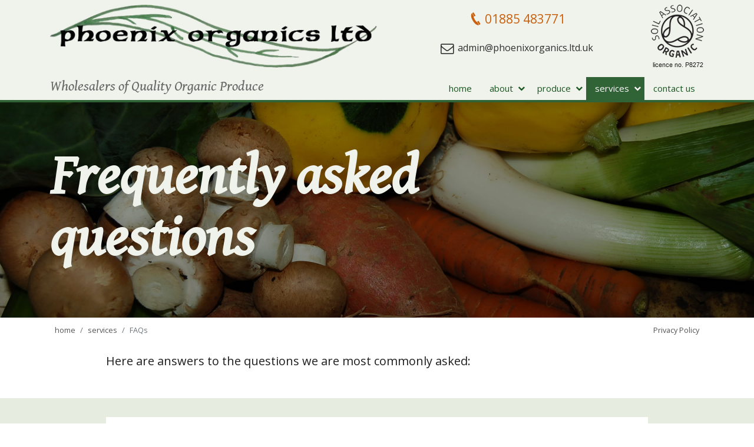

--- FILE ---
content_type: text/html; charset=utf-8
request_url: https://www.phoenixorganics.ltd.uk/food-organic-hereford.html
body_size: 310031
content:
<!DOCTYPE html>
<html lang="en" itemscope itemtype="http://schema.org/Article">
<head>
   
   <meta charset="utf-8">
   <base href="https://www.phoenixorganics.ltd.uk/">
   <meta http-equiv="X-UA-Compatible" content="IE=edge">
   <meta name="viewport" content="width=device-width, initial-scale=1">
   <title>Food Organic Hereford - FAQs</title>
   <meta name="geo.placename" content=" Three Mills, Porthouse Industrial Estate, Bromyard, Herefordshire, HR7 4HS, United Kingdom"/>
   <meta name="geo.region" content="GB-Herefordshire"/>
   <meta name="geo.position" content="52.193759; -2.506944"/>
   <meta name="ICBM" content="52.193759,  -2.506944"/>
   <meta name="author" content="Phoenix Organics Ltd."/>
   <meta name="generator" content="CMS Made Simple - Copyright (c) 2019 CMS Made Simple Foundation. All rights reserved."/>
   <!-- Schema.org markup for Google+ -->
   <meta itemprop="name" content="Food Organic Hereford - FAQs">
   <!-- Open Graph data -->
   <meta property="og:site_name" content="Phoenix Organics"/>
   <meta property="og:title" content="Food Organic Hereford - FAQs"/>
   <meta property="og:type" content="website"/>
   <meta property="og:url" content="https://www.phoenixorganics.ltd.uk/food-organic-hereford.html"/>
   <!-- Twitter Card data -->
   <meta name="twitter:card" content="summary">
   <meta name="twitter:title" content="Food Organic Hereford - FAQs">
   <link rel="shortcut icon" href="favicon.ico"/>
   <link rel="apple-touch-icon" href="apple-touch-icon.png">
   <link rel="alternate" type="application/rss+xml" title="Phoenix Organics Ltd. News" href="feeds-news.rss"/>

   <link rel="stylesheet" type="text/css" href="https://www.phoenixorganics.ltd.uk/tmp/cache/minified_stylesheet_combined_be0fa36e84ae481af64e25a805dedb4e.css" />
</head>

<body class="page-faq-s">


   <header class="sticky-top shadow" itemscope itemtype="http://schema.org/LocalBusiness" >
      <div class="container">
         <div class="row">
            <div class="header-left col-9 col-sm-7 col-md-6 pr-0">
               <a class="logo" href="https://www.phoenixorganics.ltd.uk/"><img src="https://www.phoenixorganics.ltd.uk/uploads/images/website-images/phoenix-organics-logo.png" width="579" height="112" alt="Organic Veg UK Wholesalers, Organic Agriculture Herefordshire - Phoenix Organics" /></a>
            </div>


            <div class="header-middle col-3 col-sm-4 col-md-5">
               <a class="phone" itemprop="telephone" href="tel:01885483771"><span>01885 483771</span></a>
               <script type="text/javascript">eval(unescape('%64%6f%63%75%6d%65%6e%74%2e%77%72%69%74%65%28%27%3c%61%20%68%72%65%66%3d%22%6d%61%69%6c%74%6f%3a%61%64%6d%69%6e%40%70%68%6f%65%6e%69%78%6f%72%67%61%6e%69%63%73%2e%6c%74%64%2e%75%6b%22%20%63%6c%61%73%73%3d%5c%22%65%6d%61%69%6c%5c%22%20%69%74%65%6d%70%72%6f%70%3d%5c%22%65%6d%61%69%6c%5c%22%3e%61%64%6d%69%6e%40%70%68%6f%65%6e%69%78%6f%72%67%61%6e%69%63%73%2e%6c%74%64%2e%75%6b%3c%2f%61%3e%27%29%3b'))</script>
            </div>

            <div class="header-right col-sm-1">
               <img class="soil-association-logo" src="https://www.phoenixorganics.ltd.uk/uploads/images/website-images/organic-soil-association.png" width="90" height="106" alt="Organic Veg UK Wholesalers, Organic Agriculture Herefordshire - Phoenix Organics" />
            </div>
            <div class="header-bottom col-12">
               <p class="tag-line heading-font">Wholesalers of Quality Organic Produce</p>
               



      <ul class="nav nav-main">
         <li class="first"><a href="https://www.phoenixorganics.ltd.uk/">home</a></li>
         <li class="parent"><a href="https://www.phoenixorganics.ltd.uk/wholesale-distributors-herefordshire.html">about</a><span class="click"><i class="icon-expand"></i></span>   
            <ul class="collapse">
               <li class="first"><a href="https://www.phoenixorganics.ltd.uk/wholesale-distributors-herefordshire.html">About Us</a></li>
               <li><a href="https://www.phoenixorganics.ltd.uk/organic-fruit-veg-wholesalers-hereford.html">History</a></li>
               <li><a href="https://www.phoenixorganics.ltd.uk/what-is-organic-food.html">Why Organic?</a></li>
               <li><a href="https://www.phoenixorganics.ltd.uk/organic-wholesalers-worcestershire.html">Our Principles</a></li>
               <li><a href="https://www.phoenixorganics.ltd.uk/organic-wholesalers-in-the-uk.html">Our Suppliers</a></li>
               <li><a href="https://www.phoenixorganics.ltd.uk/organic-fruit-vegetables.html">Our Customers</a></li>
               <li class="last"><a href="https://www.phoenixorganics.ltd.uk/reviews.html">Reviews</a></li>

            </ul>

         </li>
         <li class="parent"><a href="https://www.phoenixorganics.ltd.uk/wholesale-suppliers-fruit-vegetables.html">produce</a><span class="click"><i class="icon-expand"></i></span>   
            <ul class="collapse">
               <li class="first"><a href="https://www.phoenixorganics.ltd.uk/wholesale-suppliers-fruit-vegetables.html">Produce Range</a></li>
               <li><a href="https://www.phoenixorganics.ltd.uk/organic-produce-availability-calendar.html">Availability Calendar</a></li>
               <li><a href="https://www.phoenixorganics.ltd.uk/seasonal-organic-fruit-and-veg.html">Organic Quality</a></li>
               <li><a href="https://www.phoenixorganics.ltd.uk/organic-fruit-wholesalers-uk.html">Product Origins</a></li>
               <li class="last"><a href="https://www.phoenixorganics.ltd.uk/organic-wholesale-worcestershire.html">Wholesale Pricing</a></li>

            </ul>

         </li>
         <li class="menuactive parent"><a href="https://www.phoenixorganics.ltd.uk/customer-care.html">services</a><span class="click"><i class="icon-expand"></i></span>   
            <ul class="collapse">
               <li class="first"><a href="https://www.phoenixorganics.ltd.uk/customer-care.html">Customer Care</a></li>
               <li><a href="https://www.phoenixorganics.ltd.uk/wholesale-organic-vegetables-oxford.html">Quality Control</a></li>
               <li><a href="https://www.phoenixorganics.ltd.uk/organic-wholesale-delivery-herefordshire.html">Delivery</a></li>
               <li class="active"><a href="https://www.phoenixorganics.ltd.uk/food-organic-hereford.html">FAQs</a></li>
               <li class="last"><a href="https://www.phoenixorganics.ltd.uk/why-buy-organic.html">Useful links</a></li>

            </ul>

         </li>
         <li class="last"><a href="https://www.phoenixorganics.ltd.uk/contact-phoenix-organics-bromyard-herefordshire.html">contact us</a></li>

      </ul>


               <div class="mobile-menu">MENU <i class="icon-navicon"></i></div>
            </div>
         </div>
      </div>

   </header>



<div class="page-top-image container-fluid">
   <img src="[data-uri]" alt="Food Organic Hereford - FAQs"/>
   <div class="page-top-image-overlay">
      <div class="container">
         <h1 class="page-top-image-heading h1">Frequently asked questions</h1>
      </div>
   </div>
</div>



   <nav class="breadcrumb-privacy d-none d-md-block">
      <div class="container">
         <div class="d-flex justify-content-between">
            <ol class="breadcrumb"><li class="breadcrumb-item"><a href="https://www.phoenixorganics.ltd.uk/">home</a></li><li class="breadcrumb-item"><a href="https://www.phoenixorganics.ltd.uk/customer-care.html">services</a></li><li class="breadcrumb-item active">FAQs</li></ol>
            <a href="https://www.phoenixorganics.ltd.uk/privacy-policy-cookie-information.html" title=""  class="privacy-link">Privacy Policy</a>
         </div>
      </div>
   </nav>



   <section class="section section1 width-83">
      <div class="container">
         <div class="row">
            <div class="content col-12">
               <p><span class="font-extra-large">Here are answers to the questions we are most commonly&nbsp;asked:</span></p>            </div>
         </div>
      </div>
   </section>









   <section class="section multiple-sections width-83 background-light-grey">
      <div class="container">
         <div class="row">
            <div class="content col-12">
               

         <div class="card-deck justify-content-center mb-grid-remove">
            <div class="card cards card-1 mb-grid">
               <div class="card-body d-flex flex-column">
                  <h4 class="card-title">Q: How can I be sure that all your produce is genuinely organic?</h4>
                  <p>We only sell produce that has been organically grown. We are inspected annually by the Soil Association and our suppliers organic certification certificates are available on file for inspection, if required. All batch numbers are declared on invoices to allow complete traceability.</p>
               </div>
            </div>
            <div class="card cards card-1 mb-grid">
               <div class="card-body d-flex flex-column">
                  <h4 class="card-title">Q: What sets you apart from other organic wholesalers?</h4>
                  <p>Two things.</p>
<p>Firstly, we are dedicated to the supply&nbsp;to Organic Box Schemes, independent retailers and green grocers, caterers, processors, events, festivals, spas, and other independent wholesalers. We do not supply produce to supermarkets.</p>
<p>Secondly, we prioritise customer care. We make every reasonable effort to contact and advise customers when there is any problem with the produce ordered from us.</p>
               </div>
            </div>
            <div class="card cards card-1 mb-grid">
               <div class="card-body d-flex flex-column">
                  <h4 class="card-title">Q: Are you able to deliver to us, or do we have to collect from your Depot?</h4>
                  <p>You are very welcome to collect from our Depot and we are always happy to see our customers. If you prefer to have orders delivered, we can arrange for delivery either in our own refrigerated lorries or via a third party haulier. Please note that our prices are ex-depot and that we charge for transport.&nbsp; Please <a href="mailto:enquiries@phoenixorganics.ltd.uk">contact us</a> for a quote.</p>
               </div>
            </div>
            <div class="card cards card-1 mb-grid">
               <div class="card-body d-flex flex-column">
                  <h4 class="card-title">Q: How do I find Phoenix?</h4>
                  <p>We are based in Bromyard, Herefordshire. You can find maps and directions&nbsp;<a href="http://www.phoenixorganics.ltd.uk/contact-phoenix-organics-bromyard-herefordshire.html">here</a></p>
               </div>
            </div>
            <div class="card cards card-1 mb-grid">
               <div class="card-body d-flex flex-column">
                  <h4 class="card-title">Q: How much of your produce is grown in the UK and how much comes from abroad?</h4>
                  <p>We have many farmers and growers, both local to us in the Midlands and elsewhere in the U.K. who grow a wide range of seasonal produce. However, there are many lines, especially fruit and out-of-season vegetables that cannot be grown in this country.&nbsp; We have developed links with overseas producers and traders to ensure that we can offer a wide range of produce throughout the year.&nbsp;</p>
<p>We have produced a&nbsp;<a href="https://www.phoenixorganics.ltd.uk/organic-produce-availability-calendar.html">crop calendar</a> as a guide to crop availability.</p>
               </div>
            </div>
            <div class="card cards card-1 mb-grid">
               <div class="card-body d-flex flex-column">
                  <h4 class="card-title">Q: I am a commercial farmer/grower looking to sell my produce. Would you be interested in buying from me?</h4>
                  <p>Yes, probably. We will obviously remain loyal to those who currently supply us, but we are always looking for additional, reliable, certified organic suppliers for many lines.&nbsp; If that sounds like you, we&rsquo;d love to hear from you.</p>
<p><a href="mailto:chiag@phoenixorganics.ltd.uk">Email us</a></p>
               </div>
            </div>


         </div>
            </div>
         </div>
      </div>
   </section>





   <section class="section section3 width-83">
      <div class="container">
         <div class="row">
            <div class="content col-12">
               <p>If you can't find an answer to you question please get in touch. We are happy to talk through any questions you may have.</p>
<p>Thank you.</p>            </div>
         </div>
      </div>
   </section>









            <section class="section widget availability_calendar width-83 content-centered background-light-green background-image clickable" style="background-image:url([data-uri]);">
      <div class="container">
         <div class="row">
            <div class="content col-12">
               <p style="text-align: left;"><img class="image-right" src="uploads/images/section-widget-images/seasonal-availability-calendar-2.jpg" alt="" width="394" height="151" />Check out our seasonal organic produce availability calendar...</p>
         <div class="link text-center">
            <a class="btn btn-default btn-sm" href="https://www.phoenixorganics.ltd.uk/organic-produce-availability-calendar.html">Seasonal produce calendar</a>
         </div>
            </div>
         </div>
      </div>
   </section>


         <section class="section widget contact_us_form width-50 background-green text-white background-image" style="background-image:url([data-uri]);">
      <div class="container">
         <div class="row">
            <h2 class="heading col-12">Get in touch...</h2>
            <div class="content col-12">
                   <script type="text/javascript">
    function fbht(htid) {
       var fbhtc=document.getElementById(htid);
       if (fbhtc) {
          if (fbhtc.style.display == 'none') {
             fbhtc.style.display = 'inline';
          } else {
             fbhtc.style.display = 'none';
          }
       }
    }
    </script>
    
                
    
    <form id="m02403moduleform_1" method="post" action="https://www.phoenixorganics.ltd.uk/food-organic-hereford.html" class="cms_form ga-track" enctype="multipart/form-data">
<div class="hidden">
<input type="hidden" name="mact" value="FormBuilder,m02403,default,1" />
<input type="hidden" name="m02403returnid" value="29" />
<input type="hidden" name="page" value="29" />
<input type="hidden" name="m02403fbrp_callcount" value="1" />
</div>

       <div class="spinner icon-spinner icon-pulse d-none"></div>
       <div><input type="hidden" id="m02403form_id" name="m02403form_id" value="3" />
<input type="hidden" id="m02403fbrp_continue" name="m02403fbrp_continue" value="2" />
<input type="hidden" id="m02403fbrp_done" name="m02403fbrp_done" value="1" />
</div>
       <div class="contact-form">
                    <fieldset id="fbrp__21">                  <div class="form-group required">
                     <label for="fbrp__22" class="">Name*</label><input type="text"  class="form-control"  required name="m02403fbrp__22" value="" size="25" maxlength="128"  id="fbrp__22" />
</div>                  <div class="form-group required">
                     <label for="fbrp__30" class="">Company Name*</label><input type="text"  class="form-control"  required name="m02403fbrp__30" value="" size="25" maxlength="80"  id="fbrp__30" />
</div>                  <div class="form-group">
                     <label for="fbrp__31" class="">Website</label><input type="text"  class="form-control"  name="m02403fbrp__31" value="" size="25" maxlength="80"  id="fbrp__31" />
</div>                  <div class="form-group website">
        <input type="text"  class="form-control"  name="m02403fbrp__24" value="" size="25" maxlength="80"  id="fbrp__24" />
</div>                  <div class="form-group required">
                     <label for="fbrp__23" class="">Email*</label><input type="email"  class="form-control"  required name="m02403fbrp__23[]" value="" size="25" maxlength="128"  id="fbrp__23" />
</div>                  <div class="form-group required fb-type-tel">
                     <label for="fbrp__25" class="fb-type-tel">Phone Number*</label><input type="text"  class="form-control"  required name="m02403fbrp__25" value="" size="25" maxlength="80"  id="fbrp__25" />
</div>                  <div class="form-group required">
                     <label for="fbrp__29" class="">Type of Business*</label><select class="form-control"  class="form-control"  required name="m02403fbrp__29"  id="fbrp__29"><option value="" selected="selected"> --- choose one ---</option><option value="1">Box Scheme</option><option value="2">Wholesaler</option><option value="3">Catering/Café/Restaurant</option><option value="4">Other</option></select>
</div>                  <div class="form-group required">
                     <label for="fbrp__26" class="">Subject / Message*</label><textarea  class="form-control"  required name="m02403fbrp__26" id="fbrp__26" class="cms_textarea m02403fbrp__26" cols="60" rows="5"></textarea></div>                </fieldset>                  <div class="form-group required">
                     <label for="fbrp__32" class="">Location / Post code*</label><input type="text"  class="form-control"  required name="m02403fbrp__32" value="" size="25" maxlength="80"  id="fbrp__32" />
</div><div class="form-group text-right pt-2 clearfix"><div class="captcha float-left"><div class="g-recaptcha" data-sitekey="6LeVriUaAAAAAI__rbfHtZMA3EePjSupE8WDps5Y"></div>
      <script type="text/javascript"
          src="https://www.google.com/recaptcha/api.js?hl=en">
      </script></div><input class="cms_submit btn btn-primary fbsubmit" name="m02403fbrp_submit" id="m02403fbrp_submit" value="Send" type="submit"  /></div></div></form>
            </div>
         </div>
      </div>
   </section>












<footer itemscope itemtype="http://schema.org/LocalBusiness" >
   <div class="container">
      <div class="footer-sections row">
         <div class="footer-section footer-section1 col-12 col-md-4"><h3 style="text-align: center;">Contact us</h3>
<div>&nbsp;</div>
<p class="font_larger"><span class="phone-with-icon"><a class="phone" itemprop="telephone" href="tel:01885483771"><span>01885 483771</span></a></span></p>
<p class="font_larger"><span class="email-with-icon"><script type="text/javascript">eval(unescape('%64%6f%63%75%6d%65%6e%74%2e%77%72%69%74%65%28%27%3c%61%20%68%72%65%66%3d%22%6d%61%69%6c%74%6f%3a%61%64%6d%69%6e%40%70%68%6f%65%6e%69%78%6f%72%67%61%6e%69%63%73%2e%6c%74%64%2e%75%6b%22%20%63%6c%61%73%73%3d%5c%22%65%6d%61%69%6c%5c%22%20%69%74%65%6d%70%72%6f%70%3d%5c%22%65%6d%61%69%6c%5c%22%3e%61%64%6d%69%6e%40%70%68%6f%65%6e%69%78%6f%72%67%61%6e%69%63%73%2e%6c%74%64%2e%75%6b%3c%2f%61%3e%27%29%3b'))</script></span></p>
<p class="font_larger"> <div class="address-with-icon" itemprop="address" itemscope itemtype="http://schema.org/PostalAddress"> <span class="name" itemprop="name">Phoenix Organics Ltd.</span> <span class="street" itemprop="streetAddress">Three Mills</span> <span class="street" itemprop="streetAddress">Porthouse Industrial Estate</span> <span class="city" itemprop="addressLocality">Bromyard</span> <span class="county" itemprop="addressRegion">Herefordshire</span> <span class="postcode" itemprop="postalCode">HR7 4HS</span> <span class="country" itemprop="addressCountry">United Kingdom</span> </div></p></div>
         <div class="footer-section footer-section2 col-12 col-md-4"><h3 style="text-align: center;">What our customers say</h3>
<p style="text-align: center;"><span class="footer-summary-rating" itemprop="aggregateRating" itemscope  itemtype="http://schema.org/AggregateRating"><span class="stars"><i class="icon-star"></i>&nbsp;<i class="icon-star"></i>&nbsp;<i class="icon-star"></i>&nbsp;<i class="icon-star"></i>&nbsp;<i class="icon-star"></i>&nbsp;</span><br><a href="https://www.phoenixorganics.ltd.uk/reviews.html" itemprop="url">   Rating:<span itemprop="ratingValue"> 5.0 </span>- from <span itemprop="reviewCount"> 7 </span>customer reviews</a></span></p>
<p style="text-align: center;">&nbsp;</p>
<h3 style="text-align: center;">Opening hours</h3>
<p style="text-align: center;">Monday to Thursday: 8am &ndash; 5pm <br /><span class="font-smaller">(except bank holidays)</span>&nbsp;</p>
<p style="text-align: center;">Friday: 8am &ndash; 1pm</p>
<p style="text-align: center;">Saturday &amp; Sunday: closed</p></div>
         <div class="footer-section footer-section3 col-12 col-md-4"><h3 style="text-align: center;">Latest news</h3>
<div style="text-align: center;">
         <ul class="news-latest list-unstyled">
            <li class="news-latest-item"><a href="https://www.phoenixorganics.ltd.uk/twenty-fifth-news-item.html" title="OPENING HOURS">OPENING HOURS</a></li>

         </ul>
</div></div>
      </div>
   </div>

   <div class="footer-links py-2">
      <div class="container">
         <div class="row">
            <p class="footer-copyright col-12 col-md-4">© Phoenix Organics Ltd. 2002-2026</p>
            <p class="footer-summary hidden-xs col-md-4">Food Organic Hereford - FAQs</p>
            <p class="footer-made-by col-12 col-md-4"><a href="http://www.binnovative.co.uk" target="_blank">website by B Innovative</a></p>
         </div>
      </div>
   </div>
</footer>


   <link rel="stylesheet" type="text/css" href="//fonts.googleapis.com/css?family=Courgette|Open+Sans|Gentium+Book+Basic:400i">
<script type="text/javascript" src="https://www.phoenixorganics.ltd.uk/tmp/cache/cgejs_9e855db62f543d10b705642f11df7a35.js"></script>

<script src="assets/js/main.js"></script>

    <!-- SEOBoost: Google Analytics (gtag.js) -->
    <script async src="https://www.googletagmanager.com/gtag/js?id=G-ENJ2VKKMMP"></script>
    <script>
    window.dataLayer = window.dataLayer || [];
    function gtag() { dataLayer.push(arguments); } 
    gtag('js', new Date());
    gtag('config', 'G-ENJ2VKKMMP');
    </script>



</body>
</html>

--- FILE ---
content_type: text/html; charset=utf-8
request_url: https://www.google.com/recaptcha/api2/anchor?ar=1&k=6LeVriUaAAAAAI__rbfHtZMA3EePjSupE8WDps5Y&co=aHR0cHM6Ly93d3cucGhvZW5peG9yZ2FuaWNzLmx0ZC51azo0NDM.&hl=en&v=N67nZn4AqZkNcbeMu4prBgzg&size=normal&anchor-ms=20000&execute-ms=30000&cb=iz05q1ksnq0p
body_size: 49433
content:
<!DOCTYPE HTML><html dir="ltr" lang="en"><head><meta http-equiv="Content-Type" content="text/html; charset=UTF-8">
<meta http-equiv="X-UA-Compatible" content="IE=edge">
<title>reCAPTCHA</title>
<style type="text/css">
/* cyrillic-ext */
@font-face {
  font-family: 'Roboto';
  font-style: normal;
  font-weight: 400;
  font-stretch: 100%;
  src: url(//fonts.gstatic.com/s/roboto/v48/KFO7CnqEu92Fr1ME7kSn66aGLdTylUAMa3GUBHMdazTgWw.woff2) format('woff2');
  unicode-range: U+0460-052F, U+1C80-1C8A, U+20B4, U+2DE0-2DFF, U+A640-A69F, U+FE2E-FE2F;
}
/* cyrillic */
@font-face {
  font-family: 'Roboto';
  font-style: normal;
  font-weight: 400;
  font-stretch: 100%;
  src: url(//fonts.gstatic.com/s/roboto/v48/KFO7CnqEu92Fr1ME7kSn66aGLdTylUAMa3iUBHMdazTgWw.woff2) format('woff2');
  unicode-range: U+0301, U+0400-045F, U+0490-0491, U+04B0-04B1, U+2116;
}
/* greek-ext */
@font-face {
  font-family: 'Roboto';
  font-style: normal;
  font-weight: 400;
  font-stretch: 100%;
  src: url(//fonts.gstatic.com/s/roboto/v48/KFO7CnqEu92Fr1ME7kSn66aGLdTylUAMa3CUBHMdazTgWw.woff2) format('woff2');
  unicode-range: U+1F00-1FFF;
}
/* greek */
@font-face {
  font-family: 'Roboto';
  font-style: normal;
  font-weight: 400;
  font-stretch: 100%;
  src: url(//fonts.gstatic.com/s/roboto/v48/KFO7CnqEu92Fr1ME7kSn66aGLdTylUAMa3-UBHMdazTgWw.woff2) format('woff2');
  unicode-range: U+0370-0377, U+037A-037F, U+0384-038A, U+038C, U+038E-03A1, U+03A3-03FF;
}
/* math */
@font-face {
  font-family: 'Roboto';
  font-style: normal;
  font-weight: 400;
  font-stretch: 100%;
  src: url(//fonts.gstatic.com/s/roboto/v48/KFO7CnqEu92Fr1ME7kSn66aGLdTylUAMawCUBHMdazTgWw.woff2) format('woff2');
  unicode-range: U+0302-0303, U+0305, U+0307-0308, U+0310, U+0312, U+0315, U+031A, U+0326-0327, U+032C, U+032F-0330, U+0332-0333, U+0338, U+033A, U+0346, U+034D, U+0391-03A1, U+03A3-03A9, U+03B1-03C9, U+03D1, U+03D5-03D6, U+03F0-03F1, U+03F4-03F5, U+2016-2017, U+2034-2038, U+203C, U+2040, U+2043, U+2047, U+2050, U+2057, U+205F, U+2070-2071, U+2074-208E, U+2090-209C, U+20D0-20DC, U+20E1, U+20E5-20EF, U+2100-2112, U+2114-2115, U+2117-2121, U+2123-214F, U+2190, U+2192, U+2194-21AE, U+21B0-21E5, U+21F1-21F2, U+21F4-2211, U+2213-2214, U+2216-22FF, U+2308-230B, U+2310, U+2319, U+231C-2321, U+2336-237A, U+237C, U+2395, U+239B-23B7, U+23D0, U+23DC-23E1, U+2474-2475, U+25AF, U+25B3, U+25B7, U+25BD, U+25C1, U+25CA, U+25CC, U+25FB, U+266D-266F, U+27C0-27FF, U+2900-2AFF, U+2B0E-2B11, U+2B30-2B4C, U+2BFE, U+3030, U+FF5B, U+FF5D, U+1D400-1D7FF, U+1EE00-1EEFF;
}
/* symbols */
@font-face {
  font-family: 'Roboto';
  font-style: normal;
  font-weight: 400;
  font-stretch: 100%;
  src: url(//fonts.gstatic.com/s/roboto/v48/KFO7CnqEu92Fr1ME7kSn66aGLdTylUAMaxKUBHMdazTgWw.woff2) format('woff2');
  unicode-range: U+0001-000C, U+000E-001F, U+007F-009F, U+20DD-20E0, U+20E2-20E4, U+2150-218F, U+2190, U+2192, U+2194-2199, U+21AF, U+21E6-21F0, U+21F3, U+2218-2219, U+2299, U+22C4-22C6, U+2300-243F, U+2440-244A, U+2460-24FF, U+25A0-27BF, U+2800-28FF, U+2921-2922, U+2981, U+29BF, U+29EB, U+2B00-2BFF, U+4DC0-4DFF, U+FFF9-FFFB, U+10140-1018E, U+10190-1019C, U+101A0, U+101D0-101FD, U+102E0-102FB, U+10E60-10E7E, U+1D2C0-1D2D3, U+1D2E0-1D37F, U+1F000-1F0FF, U+1F100-1F1AD, U+1F1E6-1F1FF, U+1F30D-1F30F, U+1F315, U+1F31C, U+1F31E, U+1F320-1F32C, U+1F336, U+1F378, U+1F37D, U+1F382, U+1F393-1F39F, U+1F3A7-1F3A8, U+1F3AC-1F3AF, U+1F3C2, U+1F3C4-1F3C6, U+1F3CA-1F3CE, U+1F3D4-1F3E0, U+1F3ED, U+1F3F1-1F3F3, U+1F3F5-1F3F7, U+1F408, U+1F415, U+1F41F, U+1F426, U+1F43F, U+1F441-1F442, U+1F444, U+1F446-1F449, U+1F44C-1F44E, U+1F453, U+1F46A, U+1F47D, U+1F4A3, U+1F4B0, U+1F4B3, U+1F4B9, U+1F4BB, U+1F4BF, U+1F4C8-1F4CB, U+1F4D6, U+1F4DA, U+1F4DF, U+1F4E3-1F4E6, U+1F4EA-1F4ED, U+1F4F7, U+1F4F9-1F4FB, U+1F4FD-1F4FE, U+1F503, U+1F507-1F50B, U+1F50D, U+1F512-1F513, U+1F53E-1F54A, U+1F54F-1F5FA, U+1F610, U+1F650-1F67F, U+1F687, U+1F68D, U+1F691, U+1F694, U+1F698, U+1F6AD, U+1F6B2, U+1F6B9-1F6BA, U+1F6BC, U+1F6C6-1F6CF, U+1F6D3-1F6D7, U+1F6E0-1F6EA, U+1F6F0-1F6F3, U+1F6F7-1F6FC, U+1F700-1F7FF, U+1F800-1F80B, U+1F810-1F847, U+1F850-1F859, U+1F860-1F887, U+1F890-1F8AD, U+1F8B0-1F8BB, U+1F8C0-1F8C1, U+1F900-1F90B, U+1F93B, U+1F946, U+1F984, U+1F996, U+1F9E9, U+1FA00-1FA6F, U+1FA70-1FA7C, U+1FA80-1FA89, U+1FA8F-1FAC6, U+1FACE-1FADC, U+1FADF-1FAE9, U+1FAF0-1FAF8, U+1FB00-1FBFF;
}
/* vietnamese */
@font-face {
  font-family: 'Roboto';
  font-style: normal;
  font-weight: 400;
  font-stretch: 100%;
  src: url(//fonts.gstatic.com/s/roboto/v48/KFO7CnqEu92Fr1ME7kSn66aGLdTylUAMa3OUBHMdazTgWw.woff2) format('woff2');
  unicode-range: U+0102-0103, U+0110-0111, U+0128-0129, U+0168-0169, U+01A0-01A1, U+01AF-01B0, U+0300-0301, U+0303-0304, U+0308-0309, U+0323, U+0329, U+1EA0-1EF9, U+20AB;
}
/* latin-ext */
@font-face {
  font-family: 'Roboto';
  font-style: normal;
  font-weight: 400;
  font-stretch: 100%;
  src: url(//fonts.gstatic.com/s/roboto/v48/KFO7CnqEu92Fr1ME7kSn66aGLdTylUAMa3KUBHMdazTgWw.woff2) format('woff2');
  unicode-range: U+0100-02BA, U+02BD-02C5, U+02C7-02CC, U+02CE-02D7, U+02DD-02FF, U+0304, U+0308, U+0329, U+1D00-1DBF, U+1E00-1E9F, U+1EF2-1EFF, U+2020, U+20A0-20AB, U+20AD-20C0, U+2113, U+2C60-2C7F, U+A720-A7FF;
}
/* latin */
@font-face {
  font-family: 'Roboto';
  font-style: normal;
  font-weight: 400;
  font-stretch: 100%;
  src: url(//fonts.gstatic.com/s/roboto/v48/KFO7CnqEu92Fr1ME7kSn66aGLdTylUAMa3yUBHMdazQ.woff2) format('woff2');
  unicode-range: U+0000-00FF, U+0131, U+0152-0153, U+02BB-02BC, U+02C6, U+02DA, U+02DC, U+0304, U+0308, U+0329, U+2000-206F, U+20AC, U+2122, U+2191, U+2193, U+2212, U+2215, U+FEFF, U+FFFD;
}
/* cyrillic-ext */
@font-face {
  font-family: 'Roboto';
  font-style: normal;
  font-weight: 500;
  font-stretch: 100%;
  src: url(//fonts.gstatic.com/s/roboto/v48/KFO7CnqEu92Fr1ME7kSn66aGLdTylUAMa3GUBHMdazTgWw.woff2) format('woff2');
  unicode-range: U+0460-052F, U+1C80-1C8A, U+20B4, U+2DE0-2DFF, U+A640-A69F, U+FE2E-FE2F;
}
/* cyrillic */
@font-face {
  font-family: 'Roboto';
  font-style: normal;
  font-weight: 500;
  font-stretch: 100%;
  src: url(//fonts.gstatic.com/s/roboto/v48/KFO7CnqEu92Fr1ME7kSn66aGLdTylUAMa3iUBHMdazTgWw.woff2) format('woff2');
  unicode-range: U+0301, U+0400-045F, U+0490-0491, U+04B0-04B1, U+2116;
}
/* greek-ext */
@font-face {
  font-family: 'Roboto';
  font-style: normal;
  font-weight: 500;
  font-stretch: 100%;
  src: url(//fonts.gstatic.com/s/roboto/v48/KFO7CnqEu92Fr1ME7kSn66aGLdTylUAMa3CUBHMdazTgWw.woff2) format('woff2');
  unicode-range: U+1F00-1FFF;
}
/* greek */
@font-face {
  font-family: 'Roboto';
  font-style: normal;
  font-weight: 500;
  font-stretch: 100%;
  src: url(//fonts.gstatic.com/s/roboto/v48/KFO7CnqEu92Fr1ME7kSn66aGLdTylUAMa3-UBHMdazTgWw.woff2) format('woff2');
  unicode-range: U+0370-0377, U+037A-037F, U+0384-038A, U+038C, U+038E-03A1, U+03A3-03FF;
}
/* math */
@font-face {
  font-family: 'Roboto';
  font-style: normal;
  font-weight: 500;
  font-stretch: 100%;
  src: url(//fonts.gstatic.com/s/roboto/v48/KFO7CnqEu92Fr1ME7kSn66aGLdTylUAMawCUBHMdazTgWw.woff2) format('woff2');
  unicode-range: U+0302-0303, U+0305, U+0307-0308, U+0310, U+0312, U+0315, U+031A, U+0326-0327, U+032C, U+032F-0330, U+0332-0333, U+0338, U+033A, U+0346, U+034D, U+0391-03A1, U+03A3-03A9, U+03B1-03C9, U+03D1, U+03D5-03D6, U+03F0-03F1, U+03F4-03F5, U+2016-2017, U+2034-2038, U+203C, U+2040, U+2043, U+2047, U+2050, U+2057, U+205F, U+2070-2071, U+2074-208E, U+2090-209C, U+20D0-20DC, U+20E1, U+20E5-20EF, U+2100-2112, U+2114-2115, U+2117-2121, U+2123-214F, U+2190, U+2192, U+2194-21AE, U+21B0-21E5, U+21F1-21F2, U+21F4-2211, U+2213-2214, U+2216-22FF, U+2308-230B, U+2310, U+2319, U+231C-2321, U+2336-237A, U+237C, U+2395, U+239B-23B7, U+23D0, U+23DC-23E1, U+2474-2475, U+25AF, U+25B3, U+25B7, U+25BD, U+25C1, U+25CA, U+25CC, U+25FB, U+266D-266F, U+27C0-27FF, U+2900-2AFF, U+2B0E-2B11, U+2B30-2B4C, U+2BFE, U+3030, U+FF5B, U+FF5D, U+1D400-1D7FF, U+1EE00-1EEFF;
}
/* symbols */
@font-face {
  font-family: 'Roboto';
  font-style: normal;
  font-weight: 500;
  font-stretch: 100%;
  src: url(//fonts.gstatic.com/s/roboto/v48/KFO7CnqEu92Fr1ME7kSn66aGLdTylUAMaxKUBHMdazTgWw.woff2) format('woff2');
  unicode-range: U+0001-000C, U+000E-001F, U+007F-009F, U+20DD-20E0, U+20E2-20E4, U+2150-218F, U+2190, U+2192, U+2194-2199, U+21AF, U+21E6-21F0, U+21F3, U+2218-2219, U+2299, U+22C4-22C6, U+2300-243F, U+2440-244A, U+2460-24FF, U+25A0-27BF, U+2800-28FF, U+2921-2922, U+2981, U+29BF, U+29EB, U+2B00-2BFF, U+4DC0-4DFF, U+FFF9-FFFB, U+10140-1018E, U+10190-1019C, U+101A0, U+101D0-101FD, U+102E0-102FB, U+10E60-10E7E, U+1D2C0-1D2D3, U+1D2E0-1D37F, U+1F000-1F0FF, U+1F100-1F1AD, U+1F1E6-1F1FF, U+1F30D-1F30F, U+1F315, U+1F31C, U+1F31E, U+1F320-1F32C, U+1F336, U+1F378, U+1F37D, U+1F382, U+1F393-1F39F, U+1F3A7-1F3A8, U+1F3AC-1F3AF, U+1F3C2, U+1F3C4-1F3C6, U+1F3CA-1F3CE, U+1F3D4-1F3E0, U+1F3ED, U+1F3F1-1F3F3, U+1F3F5-1F3F7, U+1F408, U+1F415, U+1F41F, U+1F426, U+1F43F, U+1F441-1F442, U+1F444, U+1F446-1F449, U+1F44C-1F44E, U+1F453, U+1F46A, U+1F47D, U+1F4A3, U+1F4B0, U+1F4B3, U+1F4B9, U+1F4BB, U+1F4BF, U+1F4C8-1F4CB, U+1F4D6, U+1F4DA, U+1F4DF, U+1F4E3-1F4E6, U+1F4EA-1F4ED, U+1F4F7, U+1F4F9-1F4FB, U+1F4FD-1F4FE, U+1F503, U+1F507-1F50B, U+1F50D, U+1F512-1F513, U+1F53E-1F54A, U+1F54F-1F5FA, U+1F610, U+1F650-1F67F, U+1F687, U+1F68D, U+1F691, U+1F694, U+1F698, U+1F6AD, U+1F6B2, U+1F6B9-1F6BA, U+1F6BC, U+1F6C6-1F6CF, U+1F6D3-1F6D7, U+1F6E0-1F6EA, U+1F6F0-1F6F3, U+1F6F7-1F6FC, U+1F700-1F7FF, U+1F800-1F80B, U+1F810-1F847, U+1F850-1F859, U+1F860-1F887, U+1F890-1F8AD, U+1F8B0-1F8BB, U+1F8C0-1F8C1, U+1F900-1F90B, U+1F93B, U+1F946, U+1F984, U+1F996, U+1F9E9, U+1FA00-1FA6F, U+1FA70-1FA7C, U+1FA80-1FA89, U+1FA8F-1FAC6, U+1FACE-1FADC, U+1FADF-1FAE9, U+1FAF0-1FAF8, U+1FB00-1FBFF;
}
/* vietnamese */
@font-face {
  font-family: 'Roboto';
  font-style: normal;
  font-weight: 500;
  font-stretch: 100%;
  src: url(//fonts.gstatic.com/s/roboto/v48/KFO7CnqEu92Fr1ME7kSn66aGLdTylUAMa3OUBHMdazTgWw.woff2) format('woff2');
  unicode-range: U+0102-0103, U+0110-0111, U+0128-0129, U+0168-0169, U+01A0-01A1, U+01AF-01B0, U+0300-0301, U+0303-0304, U+0308-0309, U+0323, U+0329, U+1EA0-1EF9, U+20AB;
}
/* latin-ext */
@font-face {
  font-family: 'Roboto';
  font-style: normal;
  font-weight: 500;
  font-stretch: 100%;
  src: url(//fonts.gstatic.com/s/roboto/v48/KFO7CnqEu92Fr1ME7kSn66aGLdTylUAMa3KUBHMdazTgWw.woff2) format('woff2');
  unicode-range: U+0100-02BA, U+02BD-02C5, U+02C7-02CC, U+02CE-02D7, U+02DD-02FF, U+0304, U+0308, U+0329, U+1D00-1DBF, U+1E00-1E9F, U+1EF2-1EFF, U+2020, U+20A0-20AB, U+20AD-20C0, U+2113, U+2C60-2C7F, U+A720-A7FF;
}
/* latin */
@font-face {
  font-family: 'Roboto';
  font-style: normal;
  font-weight: 500;
  font-stretch: 100%;
  src: url(//fonts.gstatic.com/s/roboto/v48/KFO7CnqEu92Fr1ME7kSn66aGLdTylUAMa3yUBHMdazQ.woff2) format('woff2');
  unicode-range: U+0000-00FF, U+0131, U+0152-0153, U+02BB-02BC, U+02C6, U+02DA, U+02DC, U+0304, U+0308, U+0329, U+2000-206F, U+20AC, U+2122, U+2191, U+2193, U+2212, U+2215, U+FEFF, U+FFFD;
}
/* cyrillic-ext */
@font-face {
  font-family: 'Roboto';
  font-style: normal;
  font-weight: 900;
  font-stretch: 100%;
  src: url(//fonts.gstatic.com/s/roboto/v48/KFO7CnqEu92Fr1ME7kSn66aGLdTylUAMa3GUBHMdazTgWw.woff2) format('woff2');
  unicode-range: U+0460-052F, U+1C80-1C8A, U+20B4, U+2DE0-2DFF, U+A640-A69F, U+FE2E-FE2F;
}
/* cyrillic */
@font-face {
  font-family: 'Roboto';
  font-style: normal;
  font-weight: 900;
  font-stretch: 100%;
  src: url(//fonts.gstatic.com/s/roboto/v48/KFO7CnqEu92Fr1ME7kSn66aGLdTylUAMa3iUBHMdazTgWw.woff2) format('woff2');
  unicode-range: U+0301, U+0400-045F, U+0490-0491, U+04B0-04B1, U+2116;
}
/* greek-ext */
@font-face {
  font-family: 'Roboto';
  font-style: normal;
  font-weight: 900;
  font-stretch: 100%;
  src: url(//fonts.gstatic.com/s/roboto/v48/KFO7CnqEu92Fr1ME7kSn66aGLdTylUAMa3CUBHMdazTgWw.woff2) format('woff2');
  unicode-range: U+1F00-1FFF;
}
/* greek */
@font-face {
  font-family: 'Roboto';
  font-style: normal;
  font-weight: 900;
  font-stretch: 100%;
  src: url(//fonts.gstatic.com/s/roboto/v48/KFO7CnqEu92Fr1ME7kSn66aGLdTylUAMa3-UBHMdazTgWw.woff2) format('woff2');
  unicode-range: U+0370-0377, U+037A-037F, U+0384-038A, U+038C, U+038E-03A1, U+03A3-03FF;
}
/* math */
@font-face {
  font-family: 'Roboto';
  font-style: normal;
  font-weight: 900;
  font-stretch: 100%;
  src: url(//fonts.gstatic.com/s/roboto/v48/KFO7CnqEu92Fr1ME7kSn66aGLdTylUAMawCUBHMdazTgWw.woff2) format('woff2');
  unicode-range: U+0302-0303, U+0305, U+0307-0308, U+0310, U+0312, U+0315, U+031A, U+0326-0327, U+032C, U+032F-0330, U+0332-0333, U+0338, U+033A, U+0346, U+034D, U+0391-03A1, U+03A3-03A9, U+03B1-03C9, U+03D1, U+03D5-03D6, U+03F0-03F1, U+03F4-03F5, U+2016-2017, U+2034-2038, U+203C, U+2040, U+2043, U+2047, U+2050, U+2057, U+205F, U+2070-2071, U+2074-208E, U+2090-209C, U+20D0-20DC, U+20E1, U+20E5-20EF, U+2100-2112, U+2114-2115, U+2117-2121, U+2123-214F, U+2190, U+2192, U+2194-21AE, U+21B0-21E5, U+21F1-21F2, U+21F4-2211, U+2213-2214, U+2216-22FF, U+2308-230B, U+2310, U+2319, U+231C-2321, U+2336-237A, U+237C, U+2395, U+239B-23B7, U+23D0, U+23DC-23E1, U+2474-2475, U+25AF, U+25B3, U+25B7, U+25BD, U+25C1, U+25CA, U+25CC, U+25FB, U+266D-266F, U+27C0-27FF, U+2900-2AFF, U+2B0E-2B11, U+2B30-2B4C, U+2BFE, U+3030, U+FF5B, U+FF5D, U+1D400-1D7FF, U+1EE00-1EEFF;
}
/* symbols */
@font-face {
  font-family: 'Roboto';
  font-style: normal;
  font-weight: 900;
  font-stretch: 100%;
  src: url(//fonts.gstatic.com/s/roboto/v48/KFO7CnqEu92Fr1ME7kSn66aGLdTylUAMaxKUBHMdazTgWw.woff2) format('woff2');
  unicode-range: U+0001-000C, U+000E-001F, U+007F-009F, U+20DD-20E0, U+20E2-20E4, U+2150-218F, U+2190, U+2192, U+2194-2199, U+21AF, U+21E6-21F0, U+21F3, U+2218-2219, U+2299, U+22C4-22C6, U+2300-243F, U+2440-244A, U+2460-24FF, U+25A0-27BF, U+2800-28FF, U+2921-2922, U+2981, U+29BF, U+29EB, U+2B00-2BFF, U+4DC0-4DFF, U+FFF9-FFFB, U+10140-1018E, U+10190-1019C, U+101A0, U+101D0-101FD, U+102E0-102FB, U+10E60-10E7E, U+1D2C0-1D2D3, U+1D2E0-1D37F, U+1F000-1F0FF, U+1F100-1F1AD, U+1F1E6-1F1FF, U+1F30D-1F30F, U+1F315, U+1F31C, U+1F31E, U+1F320-1F32C, U+1F336, U+1F378, U+1F37D, U+1F382, U+1F393-1F39F, U+1F3A7-1F3A8, U+1F3AC-1F3AF, U+1F3C2, U+1F3C4-1F3C6, U+1F3CA-1F3CE, U+1F3D4-1F3E0, U+1F3ED, U+1F3F1-1F3F3, U+1F3F5-1F3F7, U+1F408, U+1F415, U+1F41F, U+1F426, U+1F43F, U+1F441-1F442, U+1F444, U+1F446-1F449, U+1F44C-1F44E, U+1F453, U+1F46A, U+1F47D, U+1F4A3, U+1F4B0, U+1F4B3, U+1F4B9, U+1F4BB, U+1F4BF, U+1F4C8-1F4CB, U+1F4D6, U+1F4DA, U+1F4DF, U+1F4E3-1F4E6, U+1F4EA-1F4ED, U+1F4F7, U+1F4F9-1F4FB, U+1F4FD-1F4FE, U+1F503, U+1F507-1F50B, U+1F50D, U+1F512-1F513, U+1F53E-1F54A, U+1F54F-1F5FA, U+1F610, U+1F650-1F67F, U+1F687, U+1F68D, U+1F691, U+1F694, U+1F698, U+1F6AD, U+1F6B2, U+1F6B9-1F6BA, U+1F6BC, U+1F6C6-1F6CF, U+1F6D3-1F6D7, U+1F6E0-1F6EA, U+1F6F0-1F6F3, U+1F6F7-1F6FC, U+1F700-1F7FF, U+1F800-1F80B, U+1F810-1F847, U+1F850-1F859, U+1F860-1F887, U+1F890-1F8AD, U+1F8B0-1F8BB, U+1F8C0-1F8C1, U+1F900-1F90B, U+1F93B, U+1F946, U+1F984, U+1F996, U+1F9E9, U+1FA00-1FA6F, U+1FA70-1FA7C, U+1FA80-1FA89, U+1FA8F-1FAC6, U+1FACE-1FADC, U+1FADF-1FAE9, U+1FAF0-1FAF8, U+1FB00-1FBFF;
}
/* vietnamese */
@font-face {
  font-family: 'Roboto';
  font-style: normal;
  font-weight: 900;
  font-stretch: 100%;
  src: url(//fonts.gstatic.com/s/roboto/v48/KFO7CnqEu92Fr1ME7kSn66aGLdTylUAMa3OUBHMdazTgWw.woff2) format('woff2');
  unicode-range: U+0102-0103, U+0110-0111, U+0128-0129, U+0168-0169, U+01A0-01A1, U+01AF-01B0, U+0300-0301, U+0303-0304, U+0308-0309, U+0323, U+0329, U+1EA0-1EF9, U+20AB;
}
/* latin-ext */
@font-face {
  font-family: 'Roboto';
  font-style: normal;
  font-weight: 900;
  font-stretch: 100%;
  src: url(//fonts.gstatic.com/s/roboto/v48/KFO7CnqEu92Fr1ME7kSn66aGLdTylUAMa3KUBHMdazTgWw.woff2) format('woff2');
  unicode-range: U+0100-02BA, U+02BD-02C5, U+02C7-02CC, U+02CE-02D7, U+02DD-02FF, U+0304, U+0308, U+0329, U+1D00-1DBF, U+1E00-1E9F, U+1EF2-1EFF, U+2020, U+20A0-20AB, U+20AD-20C0, U+2113, U+2C60-2C7F, U+A720-A7FF;
}
/* latin */
@font-face {
  font-family: 'Roboto';
  font-style: normal;
  font-weight: 900;
  font-stretch: 100%;
  src: url(//fonts.gstatic.com/s/roboto/v48/KFO7CnqEu92Fr1ME7kSn66aGLdTylUAMa3yUBHMdazQ.woff2) format('woff2');
  unicode-range: U+0000-00FF, U+0131, U+0152-0153, U+02BB-02BC, U+02C6, U+02DA, U+02DC, U+0304, U+0308, U+0329, U+2000-206F, U+20AC, U+2122, U+2191, U+2193, U+2212, U+2215, U+FEFF, U+FFFD;
}

</style>
<link rel="stylesheet" type="text/css" href="https://www.gstatic.com/recaptcha/releases/N67nZn4AqZkNcbeMu4prBgzg/styles__ltr.css">
<script nonce="LEzCRm_dfHG2Wc6L57YGQw" type="text/javascript">window['__recaptcha_api'] = 'https://www.google.com/recaptcha/api2/';</script>
<script type="text/javascript" src="https://www.gstatic.com/recaptcha/releases/N67nZn4AqZkNcbeMu4prBgzg/recaptcha__en.js" nonce="LEzCRm_dfHG2Wc6L57YGQw">
      
    </script></head>
<body><div id="rc-anchor-alert" class="rc-anchor-alert"></div>
<input type="hidden" id="recaptcha-token" value="[base64]">
<script type="text/javascript" nonce="LEzCRm_dfHG2Wc6L57YGQw">
      recaptcha.anchor.Main.init("[\x22ainput\x22,[\x22bgdata\x22,\x22\x22,\[base64]/[base64]/[base64]/bmV3IHJbeF0oY1swXSk6RT09Mj9uZXcgclt4XShjWzBdLGNbMV0pOkU9PTM/bmV3IHJbeF0oY1swXSxjWzFdLGNbMl0pOkU9PTQ/[base64]/[base64]/[base64]/[base64]/[base64]/[base64]/[base64]/[base64]\x22,\[base64]\x22,\x22D8OWwo3DjMOfwrTCmnbDs8K3ejZfwo/DqGV2FsOqwop+wpvCo8O8w5pyw5dhwqbClVRDUg/[base64]/[base64]/Dv8K1w4lIwqvCtcOFcsOWKsO+w5xmwrM5woQ2EGXDtMOgd8Ogw6QGw71iwqEtNSVmw6paw6NdGcONCmpQwqjDu8OUw6LDocK1SQLDviXDmhvDg1PCnsKxJsOQOx/Di8OKIMKBw65yGDDDnVLDrRnCtQIRwr7CrDknwo/Ct8KOwoxawrp9CWfDsMKawqIiAnw/S8K4wrvDn8KQOMOFPMKJwoAwOsORw5PDuMKXDAR5w67ClD1DTBNgw6vCosOLDMOjTz3ClFtZwrhSNm/CpcOiw594ayBNAsOCwooddMKxMsKIwpJCw4RVRRPCnlpXwqjCtcK5C2A/w7YKwq8uRMKMw4fCinnDhMOqZ8Oqwr7Cggd6JgnDk8OmwozCt3HDm2UCw4lFC3/CnsOPwqEWX8O+FsK5Hld0w43DhlQxw5hAckrDucOcDlJawqtZw7bCg8OHw4YpwqDCssOKQ8Kiw5gGVSxsGTRUcMOTHsO5wpoQwqwUw6lAacObfCZfICUWw5PDnijDvMOoMhEIcncLw5PCk2lfaU91MmzDsnzCliMdUEcCwpbDv03CrTh7ZWw7bEAiKcKjw4s/dTfCr8KgwqMpwp4GacOBGcKjLRxXDMOZwqhCwp1uw7TCvcOdY8OgCHLDvMO3NcKxwprCvSRZw5PDsVLCqQbChcOww6vDlcONwp83w5MZFQE8wp8/dD1nwqfDsMO3GMKLw5vCmcK6w58GBMK2DjhTw6EvLcKgw48gw4VzR8Kkw6Z7w4gZworChsOyGw3DrCXChcOaw4TCgm1oCcOmw6/[base64]/[base64]/DsCgHHcKUb25aw5pdwqxcwog9w5Jqw6bDm2YkEcOgw6hQw6NaDUsIwpDDujPDncKiwqzCmzLDk8K3w4/[base64]/[base64]/woPCh8Kfwp0LwrM2E8KjJ09fdMKMwo0ySMOsYsOGwonCpcOCw5rDujxoNsKjfsKWZjXCmUR0woEkwqgLbMOgwpTCuijCkHJ6GsKlY8KzwoI+M1AzKQsKScK0wq/CgAPDlMKGwq7CrgUtHAUqaRhZw7slw7/Dr1xfwrHDjSvCg3DDocOqJMO0OMKdwoh/TxrCn8KxFV7DtsOOwr3DuTTDl3M9woLCmzMpwrbDrD7DlMOgw7FqwrvDo8Olw6JIwrcPwqN4w4k5BcKlIsOgFnfDoMKmOVAmb8KDw6MIw5XDp07CnCcnw4/Cj8O5wpxnK8KaBVDDm8OIHcO3cAXCrFfDmMKUTiBuHTvDn8ODG27CncOew7jDgw3CpxPDt8KdwrBedD4UA8OOcEl9wocnw6VlT8KSw7lhXlPDtcOlw7vDmMK3UsOdwoRvXjPCgUjCvsKhScOzwqHDrMKuwqTCncOvwrvCrWRWwpQbSz/CmAJYfW7DkxrCq8Krw4TCqU8Wwqttw7dew4UjWcKUWsOzAwjDoMKNw4dHIhVaS8OjJgciQsKJwoxqQcOLDcO9WsKTcgPDoGBfMcKJw7Fqwo3DicKvwqjDlcKXfyIrwrdlHsOvwr/DhcKaL8KZG8KDw55nw5tlwr3DukfCj8OrCUY2a2TDgUvCjmA+RVVRc13DhDTDi3LDn8KGfSIfLcK3woPDgQzDjznDocONwoDCscOYw49sw4lvXGzDskDDvCbDowvChAzChcOBZcKnacKEwoHDokFoZEbCi8OswrtYw6tTUwPCkSViMDJrwpxDPzcYw6d/w7vCk8OMwrNnP8OWwqFBJXp9QFHDmsKcPsOoWsODBQZlwoxlLMK1amlNwqo0w48cwq7Dg8KewoIhUF7CucKVw5bDuV57M2IBTcKTLHfDpcKNwo9bIcKte0NILcOBVsOcwqFhA34VaMOYXFzDnAHCoMKmwpjCmcK9UMK/wpgSw5/DnsKIBA3CmsKEX8OXVhlCd8OyVU3CkwNDw7/DnTfCjGfCuSLDnSHDjUYNwrjDoRXDi8ObGj0RM8KwwplAwqU8w4DDkxI8w7R4J8K/cB7CjMK4P8OdR0vCqRzDv08kRBIBD8KfLcOEw7pDw6V/[base64]/Ci8KFwp/DqMKEdzrDsjsqwqzCqMOYwp3CosKcMBtqwoNZwq3DgwkgD8OZw4XCixQTwo1Sw6ktTMOJwqXDp2EXTnt3MsKBO8Ohwqo4BMKgWXPDlMK3OMOJGsO0wrYVfMK4YMKqw490Sx7CkBbDkRt+w5hiW1/[base64]/woTClcOWw4fCiMO5YT5AXsOEGzjCucK9X8OvdAvDgi8uw43ClMO8w6LDqcKnw7wKJcOADHvDjsOxw74nw4XDmRDDuMOjTsOBZcOtRcKOQ2t/w4gMK8OXLEnDusOMehrClmnDhHQbXcOQw44gwrZ/wqNuw7tMwolAw5x/anwWwoJzw4RJRmjDkMK7DsKuWcKKPMKRFcOiPn/[base64]/w6BlKQ1+wrvDs17DmsOyVcOyw5AtwosMPMOCSsKdwrFiw4J3QR/Dv0Rpw5DCnRkzw5ctEAPCn8K/[base64]/csOMccOKGH7CjMKAw60Gw54kNyJfMcKlwq4Ww7cHwrtUW8KBwpl1wrNoF8OZMsO1w608wofCrWnCo8KRw4nDtsOCPBEXW8OYRRLCn8KQwo5hwqfCisOHCsKRw5zCt8OrwoEFQsKew74jWh/DjRwuR8KVw5rDjcOrw6k3fTvDgCTDj8OffWnDnhZaQcKQBE3Dj8OeTcO+L8OvwqRuLsO1wpvCiMOPwpjCqA5nKQXDjQkXw7xDw6sHEMKAwqzDtMKgw5onw6LCgws7w6PCksKjwrzDlG8IwotdwrpUG8Knw4/Chi3CiRnCo8OiRsKww4rDhsO8VcO/w7TDmsOaw4E9w6BEDkzDtMOfSQ1YwrXCu8KTwqzDgcKqwrZ3wq7DrsObwr8Qw4jCuMO1wr/[base64]/wqPDicOLNV5Tw65Yw5DDnjBcw4HClSQ0LQfCmRo+QMOqw7jChRE4AMOcLRM8LsOpbR1TwoHCnMK0VRDDrcOjwqLDvCUjwpXDqMOFw5Yww4HDkcORFcO/CT9ewq/Crj3DpGQ1wonCvyx5wp7CucKGTkg+CsOvOjtnbFLCv8KwIsKPwqvDjMKiRHYzwodrJcKATMOPOcOOAsOTDMOJwqPDrcONDH/[base64]/[base64]/[base64]/CqcOAY8OET8OXOizDtVULw5BWw4/[base64]/[base64]/woTCvsOXw4/CpsKtw4U0w7rDlsKuTcK3PMOvJDvCjwzCgsKOaBTCtMOAwqDDhsOvKW0cEHsfw61UwrpXw5QXwpFRE3zChHfDsGfCnWAeRsOVDngBwqQDwqbDuD/Ch8O3wqRmY8K1bTzDnD/CssOGUF7CoWzCt18cRMOOHFF/RRbDtMOcw5oYwodsVMOqw7HCs0vDqsO6w44Iwp3CkmvCpTVmTk/[base64]/DvsKOClA0worDisOvfSICw7lWWMOYwrXDj8OFwpc0w7t7w6zDncKxIsO3KUhcM8OmwpQPwqzCkcKISMOTwqXDmHjDqcK7YMKJY8KUw7t5w7DDsRZXwpHDiMOiw7/DpGfChMOfNMKqHmdnLRMyJC57w5plZcKwIcO3w73Cm8OPw6vDlRTDkMKtEkbCi3DClsOAwpZABRk5w75hw6B8wo7CpsO5w5DCuMK1bcOAJUM2w4pRwoBtwpY3w5vDocOHYAnCh8KMejnCvjbDsjTDlMORwqHDo8OaUMKwQsOlw4QrOcKUL8KCw5UqcGTDplXDpMOiw4/DonQcNcKHw7YdCVczQXkNw5HCtnDChjkgdHTDrETCjcKEwpvDhsOgw7DCmkpNwp/DqnHDocK/[base64]/DkAEEwq0PccOsw5fCo8O8wqpLw7J8w5nCqsODOcOYw4lKdg7Dh8OJLsKcwrMzw55ew6bDkMOpwps/wpXDoMKBw41ew4nCo8KbwoPCjsKaw6VzBGbDuMO8CMOAwrzCmXpowpHDg0p1w4EAw4UHCcK1w7MWw4tww67DjBdDwpHCqsKBZGXDjgQCKxoVw75MacKHegs/w6Fuw6LDjsONdMKDXMORPQTDl8KsfW/Cr8O0OykaEcOXwo3DrzzDqDYyIcOTMRrClcKhUAc6WsKdw77DhMOQF2VHw5/ChkXDl8KUw4bCv8Oyw65iwrPCljd5w6xpwqozwp8HejvCjcKIwq80w7tbP14Aw5peN8OFw4vCjSZ+G8OgUMK3FMK1w6PCk8OdWcKkaMKPw7PCvi/DlGPCviPCnMKgwqHCpcKZLV7CtH99fcOgwqPCj0NjUj92ZGFBQcO7wo1TMUMGBE5kw6I+w49TwqZ2EMKPw5oEC8OFw5QAw4DDiMK+PyoHGzvDuz4cw4TCmsKwH1w6wrpOJsO8w4rCgGvCriAQw75SIcOXGMOVKA7DjXjCiMO5w4jClsKdbDR4eG9/w4wQw70FwrbDhsOHFhPCusK4w6EvFi5Iw7tMw6zCicO5w54cHMO0woTDsCHDmzJvfcO2wqhFLMKjYGTCkcKbwqJdwp/CnsKBZzHDmcOpwrJYw4Now6zChi0mScKfDjlHf1vCgsKdchsswrzDjMKEHsOow6XCsBIzIsKqJcKrwqTCiFYqYWnChRRcYsK4PcKbw49zCTXCpMOuSyNCeShURyBrAsOvM0HChDfDuG0Fwp7DvlpZw6l8woPCoUvDkCt9KCLDiMKtWkbDoXEFw4/DvQDChsO7csKlKiJTw6/DhAjCmmhBw73Cg8O0M8OrLMOhwobCpcOVUlNfFF/[base64]/CgkRXCFHDicKWwrTDocO6bxLCnBzCjsOQw5TDjCHDhcOIw41DJjLCunF5FWrCqcKNKmtzw7zCscKnUldLQMKsTDPDgMKGWFXDt8Knw7MmcmdAMMOpHsKLND1fKEXDglbDgT8Yw47Ck8K/wrUaCBjDmksBNsKPw5/DrCrCuXrDmcKiXsKGw6k9AsKHZHpNwrg8CMOBGEBiwp3DkDc4biIFwqzDpE59wps/w65DYWIECsK6w4NIw6tXecKew7AkMMKyIsKzBzzDssOQSQ9Uw4/Cr8OIUiIGHBzDt8Kww7RALRQBw5oMwoLDnMK6U8OQw6Isw6/Dq1LClMKMwqbDrMKieMKYRMKgw7LDusKwFcKjNcKgw7fDigDDvDrCj1BtTjHDmcOAw6rDlizCoMKKwodAw6/DikcIw6DCpxJgX8KTRVDDj0DDnw/DnBXClcKEw5N9WMK3RcK7C8KVEsKYwrbCqsKbwo93w6hEw6hefFvDgnLDtMKBTcOmw6c7wqfDglTDj8KbCTQSZ8OCbsKLNk/Ck8OBLTwKOsOnwoUOElbCn1hIwoI4c8KbEk8Dw4zDuWrDjsObwr1mGsOWwq7CoWQNw4NaCcOUNCfCtFrDsmQNWybCtcOVw7zDk2A/ZGdOIMKzwqYMwp8ewqDDrk0fegrCiAPCq8ONGi7Ct8O0wpJ6w743wqQIwp56B8KTRXx9TcK/w7fDqHFBwrzDiMOnw6JmUcKRe8O5woBQw77ChhfCv8Oxw5vCncKFw4wmw4PDocKXVzVow4nCqcOEw55qX8OySX4Dw6EndnPDlcONw4sBX8OkayFew7TCpTdAYXRcJMO9wr3Cq31+w7sjV8K9PMOdwrHCk1/CkADCocOmSMOJdzLCpcKew67CvkUuwpFSw409FcKmwr0QVw/CpWoNUhtmF8KEwrfChRF3XngzwqzCjcKodcOUw4TDjU/Dl0rCiMOwwowMYRFAw6B9EMO9FMO6w5PDkFQWV8K8wpFrd8O6wqPDjgjDsm/Cp2sDfsKvw7NpwotVwqciQwLCucKzTWV+SMK6CWZ1w7wnJSnCvMOowqFCYcKSw4ZkwqDDn8Kuwpsuw5/[base64]/DgsO/WkQubMKkK8OAwrfDi0VZw5TCtCzDoSzDhcKHwpoCTgTDqMKOQU1qwrogw784w6vCocOYZxROw6XCgsKiw7hBEmTChsKqwo3DnxYww43Dn8KbZhxVWsK4NMKrw7nCjSrDjMO/w4LCosOjGcKvdcOgU8KXw6LCi3PCuXVawrnDtV1NIilpwrkoczAGwqnCiBfDsMKiEMOKfsOSdsOWwqjCkMKhb8OMwqbCocKMdcOsw7LDlcKKIzzDlArDo3/ClRt7dA0nwonDrg3CocOIw6DClMOowoFiOMKjwq9kHRh9wrd7w7h9wr3Dv3Q4wovCiT0BEcO0wrLCvMOEMgnCkcKnKMO9AsKhPTYodHbCt8K3VMKiwp9dw6HCjDIOwqRtw5jCk8KCa15Jb2wewpbDmz7Ck3/[base64]/CiTrDmz5pwohmwpHCmgTChh0eYMKxw5TDklrDoMK2GB/CuC1BwpjDgMOhwotHw6s+YMK8wrrDqsOKeWl1Nm7CiSMfw48Gw4FmQsKIw6vDgsKLwqAow6RzRjoVFF/CocKlfgbDv8OMAsOBdQzDnMKZwpPDiMO8DcOjwqcYdzQdwoTDjMOiZQ7CqcKlw6LDkMOQwrIibMORWEF2PQZbUcOIUsOJNMOnBx3CgynDisOaw7x+Hi/[base64]/[base64]/Cl8KVw59sf0TCiMKHw5hSw43Di8OoTMKNTcOQw47DjMO6wrlrbMOQP8Kza8OowpoPw4F+TGVrexLDlMK6VkrCvcOCwolLw7zDt8OLSGXDrW5Iwr/[base64]/CoMKjw741UcKIw7ksYWrDl8KUw6wbwrsPScKVwp9zJcKMwp/CokfCkXTDsMOCw5ACR1N3w4NCcMOnWVVbwrcoPMKVw5LCml5tEcKQZcKtJcKuFMKubTbDumLClsKmIcOzUUpow4AgKHjDmsO3wqgaasOFF8KLw7TCoyHCjyfCqR1CAMOHZ8Kewr/CsVvCoy8wKznDjwMLwrtMw6hDw6bChUbDocOuIxbDrcOXwrNmHsKmwqjDoVjDvsKRwr8Qw6thRMK8DcOFI8O5R8KLH8OjUlPCq1TCocOTw6XDuwbClj4+w6cHKVfDpsKvw6jCoMO1bEnCnxjDvMK1wqLDrSlvV8KYw49Kw5LDtRTDqcKVwos/wp0WJEzDjRIOURDCgMORGMO6BsKuwqzDrjwGPcOqw4ILw57Cv2wfXsO5wr4QwqbDscKaw5VzwqkZBQxjw5gEGRbClsKhwpNOw5nDtDx9wocsTTgVTVbCp3NkwpvDp8KeRMKtCsOAai/CisK4w5nDrsKDw5JgwohaGQDCmjnDqzllwo/DiUcnKnbDmUJ7ADsXwpXDscKLw5Uqw7LCm8OSV8OtJsKBfcKAKxBGwp/DkDrCnk3DpQrCs2DClsK8IsOuBnE7IW5NKsKHw6BPw5c7QsKmwrHCqmIILwAlw6LCvSYJQxHCs3Q7wrHChRIJDcO8Q8KwwoLDomZNwoIow5/Cp8KCwrrCjwFGwql5w6dPwrLDmSQBw59AV3tIwqkzHMOrw6XDqlgxw5w8O8KAw5XCvcOuwpHCnUt/Qlo3Ci/CrcKWUQDDhDRKf8O2JcOnwoccw4LDl8ORKnRiA8KuZcOXAcOBw6cTwpbDmMO9Y8KsAcORwop0BRI3w4MqwoQ3fQdWQ3PChsKzNH3DnMKaw47CuCzDgcK2w5bCrTw/[base64]/IsOCwrbDhB54OcOUw6VHw73DgsORw7kdwqZSBMKPXsKoG3TCqcKAw4QrGcK0w7FMwqTCrBDDmMOqDR7Cl1QIbVfCu8OOQsOvw48Ww5jDk8OFw6LCmcK1G8OIwp9Pw6vCnzfCsMOTwp7Dl8KUwo5MwqNBOilPwrMLFcOpF8O0wpwyw5PDosOow4kTOhjCt8O/w7DCsyjDmcKkR8OUw6jDlsO/w4nDmMKvw43DjDU9C1c5DcOTXinDqS7CqgYBB2JiVMKYw6XCjcKbV8KbwqsTEcKqRcKlwpgnw5UUOcKhwp4XwovCm1kgfSAawqPCnWLDvcKmEWfCosKIwp03wpTDrSfDiwV7w64MBcKZwpgXwpMeCE7CnsKxw58CwpTDkh/Cplp8RV/DhcOABw42wosCwpJzcxjDqBfDuMK9wrolw4/DrWkRw4sYwqxtOUnCgcKrwrgowoIRw452w69Tw7RCwrgHSiMzwoPCqyHCrsKBwpLDrHF9LsKGw5jDrcKSHWwXHTTCgMK8ZAnDtcKod8O8w7zDugdCC8Ogwp0KM8Ojw5VxQMKIFcK5UHU3wonCl8Ogw6/CqUIrw6B5wqDCjB3DkMKAfEVDw6R9w4NGKx/DusO3dGTClx8WwpB6w54FTcOSbioLw6zCjcKfMcKpw6Vfw5dBUwgYWhrDh1h7QMOAOAXCg8OMSsKle24VFcOiBsOqw4fDpgPChsOswrAIwpVOJnoCw53CqhNoGsKKwpFkwq7CqcODUlAXw7/CrxAnwqrCpgF4cFvCj13DhMOucHVaw4nDlsOQw7t1w7LDk1jDm0/CpXzCo14HL1XCj8O1w5QIdcKtRllmw7sowqgSwoPDtAFWD8OCw5bDmsKjwprDp8KdFsKjNsObK8OqacKYNMKsw7/[base64]/ChcO9wpZnWMO1A24Pwo7CpCVCRMKYwobCmxMIdjduw5/DlcOHIsKvw5LDpFdzMcOFd07CvAvCmGovwrQzO8KmAcOFw7/CjSjDo0gYFsOswo9dasOzw4TDg8KKw6RBD3oBwqTCtsOGbSx9FSTCnyJcT8OCL8OfPhl0wrnDtinDv8O7L8OrCsOkIMOfEsOKMMOUwplVwo5LJRDDqVo1a2/[base64]/ChizDuD3ChMOYwoZYw4/Ct8O3bUnCgTLDtVLDusOswq/DvRbDt3Emw4YgLsOQUsOmwqLDmR7DvFrDhRTDlA1TClsBwpU6woTCvSloQsOPAcO+w5JBWxUIwqw9RXbDmQnDkcOPw4LDqcKwwrMswqEpw5MAbMOawrl3wpfDssKAw7wkw7XCoMOGecOydsKyIsOHaTwpwphEw6B1FcKCwrU8AljDhMKRIsONfEzCusK/wrDDrjHDrsKTw7AUw4whwrEpw5vDoDgcJcK7X0x4RMKQw79sAzo2wpPDgTPCqCRDw57DgFHDi37Ck2F4w74VwozDvG1VB2zDsk/Cm8Krw5NMw7pNP8Krw5DCnV/DnMOIwqd3w7PDlsKhw4DCkSXDrMKFw7sARcOGRwHCjsOXw6VXYj5zw6sja8OVwpnCulLDhMOTw5HCvjLCocK+X2LDs1bClhTCmTdyFMK5ZsK7YMKlXsK/[base64]/w49vw6J7w5Qewqwlw7HCmWY2T8Olw7UFRMOTwr7Dqi4Zw6PDp3jCt8KMQ2LClMOMVyo8w5V1w54nw5NsYcKfR8O/O2/Cp8ONAcKwfHFGUMOjw7Uxw6htbMOHe2EfwqPCvVQ1L8K1JHXDrmzDr8Oew7/ClyUePsKHB8O+BBnCnsKRKzbCncKYSlDCgMOOX1nDm8OfFS/CrSrDlS7DvwrDn1HDgTwjwpTCi8Ogc8KTw5ERwqhfwrLCjMKPDXt1JWl/w4DDucKMw7Nfwq3CtW/Dgz03LBnCj8K/YEPDocOXXR/DvcKhQQjDlyzDjsKVE3zCh1rDssKtw5stecOwVwx/[base64]/[base64]/DigfDgMKzSTXCoEoacFNGYsO1N8KnRhTCuHRcwqlfO27CucOsw47DlsK7fFw6w7zCrEZQCXTCv8KEwqrDtMOfwp/Dp8Kmw6PDscOKwp54QUTCm8KyN1EMCsOGw44sw6/Du8KJw6PDg2rCkcK/wq/Cm8KMw44ZeMKYdCzDncKiJcOxfcObw5rDhzhzwpNswq0iesKwKTfClcKdw6XCsGHDgMOlwpDCnMKvSBA2w5XCjcKVwqvDiFFww45mWcOYw4gsJMOEwqhxwo5YQF5JfUfDmBtYf38Sw5N6wpfDlsKQwpfDhCl+wpVDwpADOF0Ewo/[base64]/CosKkI8K1w43Dug98BS54Z8KmYADDuMKRw7DDsMOnL1XCssOaFmnDosK2CFXDlxxiw5nCs1k/w6nDl2tbeQzDq8OLe3Iiai13wrzDqlhFNy0gw4BENsOHwpgEVMKywrYkw6oOZcOowqPDlnkdwqTDimnCpcOva2zCvsK0eMKMb8K5wobDhcKkN38Ww77DoAlTOcK6wrEHRhDDoTQ5w69hPkpMw5/[base64]/[base64]/Cs8Kfw68HdMKmw7bClBPCkSXDpVIfw5BwLXY1w5xNwowYw4EKLsKPNibDq8OlBwnDkmbDqzTDkMK5Fy47w77Dh8OIcBHCgsKnaMKcw6EOa8OKwr4SfFwge0sZwpHDpsOgfcK7w4rDpcO8fMKYw7NENcO7L03Cvz/[base64]/DmxcbMcKGw73CsQtMw6TCrAdKw4htw4Bvw69zBnvCjAPCpUrChsOsW8KnS8KMw47ClsKhw6A/wofDt8KgOsOXw51Gw6hST2sGIRQjwoDCg8KAXQXDlMKubMKDM8KqBHfCncOPwpLDsm0zfRLDj8KMAsORwqsgSHTDr2xZwrPDgW/[base64]/Ch8OYNsOcfxzClMO/[base64]/CMKPYcKrTcO6d2Z0WRxjWsKOw7hJUgrCtsKFwqbCsCYAw6XCrAoVOsO4GgnDucKQwpLDp8Omb1x7FcOTLnPCqy1ow4rCl8K7OMOzw6/DrhzDpS/DoHPDmVrCtcOmwqPDmsKhw4Zxwr/[base64]/DncOowobDssKrDC7DqRdEwqYkdsKRBMOmRifCnDViXTgTwr7CvVkGbTJKUsKICcKswog4wqxsT8KKHB/DkADDjMK4SlHDsilmFcKnwprCq1DDmcO/[base64]/aAxHUsOEPi/[base64]/AH1Uw5TCpSEAXHxhMw7CsXBSw5jDvnzCpTHDgcKUwrDDgSUewp8XdcO6w6vDvcKSwoXDsBgQw5lvwozDgsKEAjM1wo7DicKpwojCowjCpMOjDSwuwoldRwUFw6TDk0wXw6h5wo8PdMK4LkMhw7IJMsOew4xUHMOuwpPCpsODw5U3woPCvMKSRsOHw4zDmcOsYMO/UMOBwodKwqPCmmJDGQXDkgssFQHCi8KAwpzDgMOjwqPCkMOFw5rCgF96w6DCm8KIw6TDgwJgNMOEVhUIex3DpTbDpwPDtMOuXsO3aUAjP8OAw50PZsKMNsObwp0eBsKdwo/[base64]/[base64]/esOQwqTDjgsow6TDrcKKY8K6w6XDhcKVw5PDjcO4wrvCtsKkwqvCljXDt2zCsMKwwpp4YMKuwpoAGEPDuSUrKRXDnsOhXMKPRMORw5/ClzNfWMKqBnPCh8KIYcOSwpdFwrt9wrVdNsKowqxxTcKaWCUZw65Iw6fDti/DoHcwMFzCkmvDqjt7w40KwqrClXc8w4vDqcKewqAtLVbDjEHDjcOIcGDDiMO/w7dPH8Omw4XDmWEfw6JOwpTCjcOMw4ggw6NjGX3CrR4xw4tgwpTDlMKFBH7CtWYbPmTCiMOswoQMw5zCkgDChcKzw7DCg8K1eV0/w7NZw7E9GcOBWsK1w6zCkcOjwqHCgMOnw6cALl3Cun9SOW9Cwrl1JsKAwqRowq5IwqDDm8KQaMOKPDzCsELDqHrCoMOfQ0oww5DCisOFCE3Dvn5DwoTDrcKDwqPDsXEJwqsZIW/CvMO/[base64]/w6DCrMKbwqjClMKRwobCmsKqHcKow4AsKMKLBh83WWfCnsKWw5Imwrdbw7IVYMKzwrzDnVYbwrkKdSgLwohNw6R9LsK2M8ObwpzCo8Orw4t/w6LChsOawpDDuMO0XBfDm1nDiB8Xa3JSFEbCncOlWMKBOMKqAMOlL8ODTMOeCcOTw6nDsgEfSMK8Sk0qw6DDnTvCssOuw7XCkgnDuBkJwpM5woDClGUEwpLClMOlwqzDsUvDkXrDux7CglY8w5/CoFA3F8O0Wz/DpMK0BsKiw5PClCkYd8KJFGLCgUXCkx8Aw49Gw7jDtA/DsGjDnWzCmXR1RMOKAsKlLcK/[base64]/w5LCqsOkw5LCssKzw7M9w4Y2wpRMfRhtw545wrw0wrvDnAnCliBEZS4swqnCjRcuw7HDuMOEwo/DiFxsJsOlw6oNw6zCgcKqR8OAKCrCvCDCpkDCmjEPw7IewqXDqSZaPMOwXcKhKcK+wqBMZGhJDA7DhsO0QGoNwojClULCtDvDjcOJXcOPw4gvwqJtw5Ejw4LCpTLChAtaYAIUakLChFLDkATDuTVIPcOMw6xTw4rDmFDCpcOGwr3DscKSXknDpsKlwoY/wrbCpcK6wqkXX8KEUMOqwo7ChsOrw5BNw6odYsKfwrDCh8O6KMKFw7QVPsOlwo1uZSfDoSzDhcOiQsOVZsOpwpzDlBQHf8O+e8Kuwrwkw7huw7RDw799M8ObUnXCmRtDw6IaAWNRV1/[base64]/DhzvDmMKWcMOcwp3DhBrCkcOBwr8PwqIswrphCVDCinMHdMOVwoYgVRLDo8Kww5NUw4sOKsK2XMK5NSdlwohwwrpWw6wrwohEw60kw7fDtsKUP8K1RsOiwoI+T8KrR8Krwrx8wqTCmsOzw4PDo2TDvMKPSCQ9KcKNwr/DmMOzN8Ozw6PCjT9xw5M/w4tVworDlVfDgsOSd8OdB8Kcc8OcXMOeMMO7w7zCiUXDu8KKwpzCqUfCrGnClDHCmjvDj8OOwodrRcOLGMKmCsKdw6drw7kZwrMww6Qww7AMwq43AmFkJ8Kaw7IRw6DDsAcWH3MzwqvDvhl/w5Y6w5RPwrjClMOQwqrCigJ4w5YzJ8KoeMOeacKrbMKATETCkyJddAoWwozDucOvX8OScTrClsKNGsO+w5J7w4TCnlHCvMK6woTCpAjDucKcw7jCggPDjU7CtcKLw4bDkcKbYcO7PsKuwqV1AMKow546wrHDssOhZsOLwozCkUpXworCsg8zw5QowpXDlwpwwoXDocO/wq1cPsOuLMKjRD3DtghFRD0gQcOQIMK2w5gGMlfDshHCl3PDjMOrwqbDtAMGwofCq2TCuhrClMKGEcOne8K9wofDosK1c8OYw57CjMKLFMKDwqlrwpc3JsK5KsKOfcO2w7N3amPCk8Kqw6/DqEALPmbCg8KoYMO8wqomCcKEw67Cs8KgwoLCt8Oaw7vCshXCocO+c8KZPsO+e8OywqMUIsOMwromw51Ow6UNekzDnsOXbcKDCkvDqMKPw7zCh3cKwqYJAlouwpfDvxHCl8KZwoYcwqhzNkDCpMO5RcOISTwuP8KPw57DjzzCgw/[base64]/w7hkwrfDuTwIOzM4VsOHVx5Aw6nCr0LCl8KPw5Raw5fCr8Kdw4/CkcK0w4s4wovCiGFRw6HCrcO9w6DCosOawr7DshwRw5otw6/CjsOPw4zDjknCj8KDw71UJH84CGTCtUFFJk7CqjfDkVd1bcK/w7DDpUrCkQJMJsOHwoNUCsK7QQzDqcKkw7hrDcODeT7Cp8OHw7rCn8Oewo7DjC7CvAk7RikNw6HDucOKSMKIKWhyLsOow4xWw5zDtMO/wq3DqcKqwq3DjMKQEnPCnkINwplEw5vCicOCWEbCuQ1Jw7cww4zDlsKbw6fCrVFkwrnCrQ55wqhBB0DDlsKQw63ClcOMLzdUU0tOwqrChMObOUTDjkdTw7HDuWVCwqvDl8OCZ1LDmSzCrH/[base64]/DiMKuQAnCkxHCgXJXacOZw5IIw7jCj8OEwpszw45/w6t0P3wiC0sgN3HCnsKGccK3egAjN8OWwogTZcO5wqpMaMKiAQ8MwqVuD8OLwqvCjMOoBjsiwohDw4/CsBTCtcKAw496IRLCk8KRw4jCqQBEJsOKwq7DtgnDqcOEw44ow6h0NFrCiMK/[base64]/w4dDMsKcwrjCkTAXXsOqw4cuwrXCiTzCk8O5CcKQNcOtLm/DkgzCpMOlw5LCkyUtecOewpjCiMOkFHfDn8K4w4wTwoPChcOvEsODwr3ClsKqwrrCosO+w43Cu8ORd8OMw5rDiVVLDGfCqcKhw6zDhMOtKR0TP8KPekdlwpF1w7/DsMO4wobCsRHCj1AKwopbCsOJPsOUB8OYwr0qw7fComk4w7cfw7vChMKKwrkAw5Bcw7LDr8KqRzYFwrNjK8KwdcOwZcKFcynDnVJZVcO6w5/CkcOjwrQBwo8HwqNHwr1uwqI6YFjDlRp8Qj/CoMKBw44sC8OcwqQIw63DkynCoR92w6jCt8OuwpN5w4cUCsKIwo5HLVdJUcKDShTDlTbCo8O3woF8wpk3wr7CsVHDoQwAfV4FLcOhw7/CgsO/wqJeYEYpw40+CCbDg2khKiI8w40awpQ7MsKzZcK5HmfCscKbeMOEHsK/[base64]/Cmit4Jjk9wpTCmBXCosKMw4vDnWzCnsOqPx7CjsKsHMKbwonCkk9vZ8KPK8OTVsKiF8Khw57Co1bCpMKgRWMowpBuBcOoOyMbVcKrd8KmwrfDo8K6wpLChsOiE8ODbTACwrvCl8KJw5Q/w4fDrWnDkcOjwofCugrDigTDsg8zw6fCtBYpw5XCpE/DnWxhwrnDoWbDrcOREXnCoMOmwo9ddsKrfk5kGsKCw4Qzw5bDm8Kdw57CjQ0vc8Omw4rDq8K0wrh3wpQqQsKNX2DDjUvCj8Kkwr/ChcKCwoh3wqbDjlXCuSvCpsKww5ppYk1EaXXCuXDDginDs8Kjw4bDucOOAsOIQsOGwrsuXMKwwqBLw5V7wrRcwp5YOsKsw6bCiGLCksKbdHlGfMKwwqDDgQBcwrB/TcKFPMOofDPCmWJPL1XDqTdhw5dEXsKwCsKGw5vDuW7Dh2bDusKgccOQwq/CtULCt1LCs1bClx9sH8Kxwq/CqjoDwrNhw6PClFVaH1gaHyUnwqTDpR7Dq8KFUAzCl8OnXxQjwpAPwqdgwr0jw67DsGxKw6TDnD3DnMOSCmvChhg/wo7Dlw5wMXfCshsJM8OvcGLDhSAaw7vDt8KmwrYsb37Cv0IXBcKMPsOdwqzDoDPCiF7DscOmesKew6DCvcOnwr9RNwPCssKOW8K6w7ZxesODwpEewo/Cn8KMEMOJw4IFw5cQesOUWhbCr8OWwqluw5PCuMKSw5rDmsOpNS3DmMKhEz7Cl3bClXHCpMKiw50sScO1Sm5QdDRnJm0Sw57CvSkjw43DrUPDocOzwqkkw7jCjSwPLQ/DuXkXF1HDiBM0w5MkJjPCvsKOwqbCtTULwrBkw7/[base64]/CjcOQw60fLiIEw51Bw77Ck8OtKcOJwpFRMsKBw5p9esOew5VWaDjCq0bCoX3DgsKcU8Kpw4PDkDFjw78Ww5A4wqhDw71nw6tnwrkBwr3CqB/CqSPCmRDCmFlWwpNkasKwwptyDTZfPy0Dw5c/wrcfwq3Cs0FBYsKxbcK1U8KFw4/Dm3hJGcOxwqHCoMKEw6HCvcKIw77DoFdPwpsBMAnCqsKVw7EaBMKzXTV4wqg+cMOVwr/Ck3k1wofCokHDvMOCw7YLOA/DnsKxwosRaBHDlsOzKsOIbsOvw6Usw4dgMB7DocOBM8OoI8OpNHnDolMtw73CpsOaDnPDsWXCjSFGw7TCgBw+A8O4e8O/[base64]/ChcOlOMKiwr4VdMKSwrwqw43DlMKpw6HDlcKNwqDCnsKicW/CvwkwwrHDsjvCskbCusK9G8Okwpp2LMKGw6RvVsOrw5Z2WlApw41vwofClMK4wq/Dl8OqXB4BVMOvwoTCk2TCiMOUZsKkwqjDscOTwqzCsjrDmsOjwolbCcKIH0IvIMO4MHHDjlo0fcOfN8KFwp5lJsOcwqnDmgVrAncAwpIFwqnDksObwr/[base64]/dDZCw7oUwrzCp8OYwozCkcOrJEbDhGnCvMOHwpd6w4xmwpgYwpsqw5V4wrLDq8O6YsKQSMOHfnh6wr3DgsKfw77Ct8OVwrxmw4vCt8ORdRcQasKWLcONPXMjwoPChcO/[base64]/DlRHCisKcUzDDrV3DscKqC8OTwoVNw57DvcO+wrcvw7jCvgdvworCnDTDt0fCpsKFwpwPLQHCpMKqw7rCjxPCscKECsOYwowUCcOuIkLCr8KiwoPDtH3DvUVdwp9vMCkDdUMJw50GwpXCmXNSB8K9w5InVMKew5fDlcKpwoTCryp2wooSwr0mw6tkEBLDpStLGcKdwp/[base64]/acKJQsKRwrc8wq17w6IqXMKmDilMw77CuMKHwrfDjW3DtMOlwppgw6gtQzkKwrkNG2pedsKmwp/DngnCqcO3BMKpwp15wq3DvD1EwrTDrcKjwp1DL8OFQ8K1wrpmw4/DjMKkNsKIIkwiw5Esw5HCu8ODMMOWwr/Cq8Klw4/Cp1EENMK2w4ADSQJOwrrCrzXDhz/CiMOmaBvDpzTClsO8ETNeIkMRZsOZw7dawrpgBDDDv3dkw4TCtiBowojCki/DiMOnJwAFwqZJcmoaw65vLsKhdsKaw4dKBsOIFgbCsV5cHELDk8OsIcKUSFg/VBnDrcOzalrCv17Ck2fDkEQbwqDDr8OBeMOqw7bDscOLw6nDgmwCw4TDpiTConPCij0iwoc7w67DpsKAw6/Dm8OGP8O9w6rDmMO3w6PDvnt6LDHCmMKCRsOpwplnPlZsw6tBK2bDocKCw5TDn8ORZkrCuGXDhTXCpcK7wpAOcnLCgcKQw6lKwoDCk2MkCMKJw6kXCTPDlWBcwp/[base64]/CssOZQ8KRChwPwobCigsaTUxDQjo/w4BGccOnw5XDqRzDm0vCmXcmL8OlNsKMw6TDi8KaVQvDqcK2R2LDnsOVBsKUPTggZMObwp7DrcOuw6bCvGbCrMOPPcOXwrnDu8OoUMOfOcKOw4sNCkdIwpPCqVfCh8KYSGbDtQnCs2AXwpnDjytXMcObwpXCo37Dvh9kw5kKwqLCh1HCiR/Di17DpMKhCcO0w5ZMcMO8ZXfDtMOBw43DrXYRNMONworDo1HCi31GCcKgbHbDsMKhcwXDsTHDh8K/IcOVwqRnQw7CiD3DtThWwpfDiwTDncK9wp8WIiNTVwlabCIiPMO4w7d+fWTDq8Oww5XDlMOvw6zDmGjDqsK6wrLDtMOCw7dRPX/DijRbw63DqsKLPcOiwqbCsTbCrH1Cw4YqwpZsTcOCwonChMONbjVtLBHDgjAMwprDvMK+wqdxaWTDk0Usw4dTZMOiwp/[base64]/w4PDg8OZwoTCl8Olw5B5wplsSQfDnMK8ZRrCjTgcwqc6dMKSwr7CoMK+w5rCisOQw60vwpkjwqbDmsK9A8KjwoLCsXx3TXLCpsO4w4t+w7kwwo4Swp/DpiAYGydrOG51csOiBcOOf8KnwqXCkcOUNcO+wo8fwq5hwrduaQ/DoA\\u003d\\u003d\x22],null,[\x22conf\x22,null,\x226LeVriUaAAAAAI__rbfHtZMA3EePjSupE8WDps5Y\x22,0,null,null,null,1,[21,125,63,73,95,87,41,43,42,83,102,105,109,121],[7059694,611],0,null,null,null,null,0,null,0,1,700,1,null,0,\[base64]/76lBhn6iwkZoQoZnOKMAhnM8xEZ\x22,0,0,null,null,1,null,0,0,null,null,null,0],\x22https://www.phoenixorganics.ltd.uk:443\x22,null,[1,1,1],null,null,null,0,3600,[\x22https://www.google.com/intl/en/policies/privacy/\x22,\x22https://www.google.com/intl/en/policies/terms/\x22],\x22u1iv2/9d6tCNoFwG7W6CkQOKiBFEnEGueOTaoQrc4B0\\u003d\x22,0,0,null,1,1769860863388,0,0,[201,176,217,129,87],null,[90,75,102],\x22RC-68RVlUoALazjtA\x22,null,null,null,null,null,\x220dAFcWeA4_KgD9kgpnO93WLIsr5BH7K2s0OG7AIyvSDJvV4SCKSVipE9_92HXJyhvFldVQ8e78HWr9614fM17mBAxBxftQT6K--g\x22,1769943663414]");
    </script></body></html>

--- FILE ---
content_type: text/javascript
request_url: https://www.phoenixorganics.ltd.uk/assets/js/main.js
body_size: 3069
content:
/*!   main.js - v2.7 - 07Nov18
*
*     includes:
*     - jQuery throttle / debounce - v1.1 - 3/7/2010
*/
/* -------------------------------------------------------------------------------------------------
*     note: need to include the following prior to main.js (use cgjs_require):
*     - jQuery
*     - Bootstrap
*     - form - jquery form plugin - needed for ajax form submission
*
* ------------------------------------------------------------------------------------------------*/



// /*! jQuery throttle / debounce - v1.1 - 3/7/2010
//  * http://benalman.com/projects/jquery-throttle-debounce-plugin/   Copyright (c) 2010 "Cowboy" Ben Alman   Dual licensed under the MIT and GPL licenses.   http://benalman.com/about/license/   */
(function(b,c){var $=b.jQuery||b.Cowboy||(b.Cowboy={}),a;$.throttle=a=function(e,f,j,i){var h,d=0;if(typeof f!=="boolean"){i=j;j=f;f=c}function g(){var o=this,m=+new Date()-d,n=arguments;function l(){d=+new Date();j.apply(o,n)}function k(){h=c}if(i&&!h){l()}h&&clearTimeout(h);if(i===c&&m>e){l()}else{if(f!==true){h=setTimeout(i?k:l,i===c?e-m:e)}}}if($.guid){g.guid=j.guid=j.guid||$.guid++}return g};$.debounce=function(d,e,f){return f===c?a(d,e,false):a(d,f,e!==false)}})(this);



// --- Custom JS -----------------------------------------------------------------------------------

$(document).ready(function() {

   // *** Window Scroll Functions ***
   //Cache reference to window and animation items
   var $animation_elements = $('.animate');
   var $window = $(window);
   var $body = $('body');
   function checkWindowPosition() {
      var window_top_position = $window.scrollTop();
      if (window_top_position > 100) {
         $body.addClass('scrolled');
      } else if (window_top_position < 10) {
         $body.removeClass('scrolled');
      }
      if ($animation_elements.length>0) {
         // check_if_in_view - www.sitepoint.com/scroll-based-animations-jquery-css3/
         overlap = 200; // delay transition until scroll +/- this amount of px
         header_depth = 130; // delay transition by sticky header height (or 0)
         var window_height = $window.height();
         var window_bottom_position = (window_top_position + window_height) - overlap;

         $.each($animation_elements, function() {
            var $element = $(this);
            var element_height = $element.outerHeight();
            var element_top_position = $element.offset().top;
            var element_bottom_position = (element_top_position + element_height);

            //check to see if this current container is within viewport
            if ((element_bottom_position >= (window_top_position + header_depth) ) &&
              (element_top_position <= window_bottom_position)) {
               $element.addClass('in-view');
            } else {
               $element.removeClass('in-view');
            }
         });
      }
   }
   checkWindowPosition();  // on ready
   $window.on('scroll resize', $.throttle(100, checkWindowPosition));   // uses jQuery throttle / debounce (250ms)

   // // *** Window scrolling functions - comment out / uncomment as required
   // function windowScrolled () {
   //    if ($(window).scrollTop() > 0) {
   //       $("body").addClass("scrolled");
   //    } else {
   //       $("body").removeClass("scrolled");
   //    }
   // }
   // $(window).scroll( $.throttle( 250, windowScrolled ) );   // uses jQuery throttle / debounce (250ms)



   // // *** scroll to page link functions - allowing for static header / uncomment as required
   // // *** animate scrolling to url hash
   // $(window).bind("load", function() { // runs after entire page has loaded to get accurate position
   //    if (window.location.hash) {
   //       var offset = 0;
   //       var target = $(window.location.hash).offset().top,
   //          headerHeight = $('header.sticky-top').height();
   //       $('html, body').animate({scrollTop: target - headerHeight - offset}, 1500, 'swing');
   //       //alert('"' + window.location.hash + '" ' + headerHeight +':'+ target);
   //    }
   // });
   // // *** Add smooth scrolling to all .smooth-scroll links
   // $("a.smooth-scroll").on('click', function(event) {
   //    if (this.hash !== "") {
   //       event.preventDefault();
   //       var offset = 0;
   //       var hash = this.hash;
   //       var newUrl = window.location.protocol + "//" + window.location.host +
   //                      window.location.pathname + hash;
   //       headerHeight = $('header.sticky-top').height();
   //       $('html, body').animate({scrollTop: $(hash).offset().top - headerHeight - offset}, 800);
   //       history.pushState({}, '', newUrl);
   //    }
   // });



   // *** mobile-menu - v2 - 11Mar16 ***
   $('.mobile-menu').click(function(){ $('.nav-main').toggleClass('active'); });   // Click to reveal the nav
   $('.nav-main').on('click', '.click', function() {   // Dynamic binding to on 'click'
      if ( $('.mobile-menu').is(':visible') ) {   // only when mobile menu is active
         $(this).siblings('ul').toggle();   // Toggle the nested nav
         $(this).children('.icon-expand').toggleClass('contract'); // Toggle the arrow
      }
   });



   // *** scroll-to-top ***
   $('.scroll-to-top').click(function () {
      $('body,html').animate({scrollTop: 0}, 800);
      return false;
   });



   // *** .clickable class on elements - redirects to first <a> href ***
   $('.clickable').click(function(e) {
      $(this).find('a')[0].click();
   });



   // *** Modal-Auto functions ***
   var modalId = 'modal-auto';
   var $modal = $('#'+modalId);
   if ($('.modal-auto').length>0 && $modal.length<=0) {
      var modalHtml = '<!-- Modal --><div class="modal fade" id="modal-auto" tabindex="-1" role="dialog" aria-labelledby="modal1Label" aria-hidden="true"><div class="modal-dialog modal-dialog-centered" role="document"><div class="modal-content"><div class="modal-header"><h5 class="modal-title">&nbsp;</h5><button type="button" class="close" data-dismiss="modal" aria-label="Close"><span aria-hidden="true">&times;</span></button></div><div class="modal-body">&nbsp;</div><div class="modal-footer d-none">&nbsp;</div></div></div></div>';
      $('body').prepend(modalHtml);
   }
   $('#modal-auto').on('show.bs.modal', function (e) {
      var $button = $(e.relatedTarget),
          $modal = $('#modal-auto'),
          size = $button.data('modal-size'),
          title = $button.data('modal-title'),
          footer = $button.data('modal-footer'),
          remoteData = $button.data('modal-remote'),
          video = $button.data('video-src');
      if ( video ) {
         // set the video src to autoplay and not to show related video.
         var modalContentHtml = '<div class="embed-responsive embed-responsive-16by9"><iframe id="modal-auto-video" class="embed-responsive-item" src="'+ video +'?rel=0&amp;showinfo=0&amp;modestbranding=1&amp;autoplay=1" allowscriptaccess="always"></iframe></div>';
         $('#modal-auto .modal-body').html(modalContentHtml);
         $('#modal-auto .modal-dialog').addClass('modal-video');
      } else if (remoteData) {
         // if url does not contain parameter 'showtemplate' - add it =false
         if (remoteData && remoteData.indexOf("&showtemplate=")<0) remoteData += '&showtemplate=false';
         $('#modal-auto .modal-body').load(remoteData, function() {
            var $modalGallery = $modal.find('.slick-gallery'); //activate any slideshows
            if ($modalGallery.length>0) $modalGallery.slick();
            $('#modal-auto .modal-dialog').addClass('modal-gallery');
         });
      }
      if (size=='lg' || size=='sm') $modal.children('.modal-dialog').addClass('modal-'+size);
      if (title) $modal.find('.modal-title').html(title);
      if (footer) $modal.find('.modal-footer').html(footer).removeClass('d-none');
   })
   $("#modal-auto").on('hidden.bs.modal', function (e) { // stop the video on closing the modal
      $("#modal-auto iframe").attr("src", null);
      $('#modal-auto .modal-dialog').removeClass('modal-video modal-lg modal-sm');
   });



   // Slick Gallery
   $('.slick-gallery').slick();  //options set by data-slick on each gallery



   // Forms - support for Ajax submission & reCaptcha invisible
   // can use attribute data-ajax-url on form element to provide an alternative ajax post url
   $('form:has(.recaptcha-holder)').each( function(i) {
      this.holderId = i; // match the reCaptcha own holderId so that it ids which form is being handled
      this._submited = false; // prevent possible recursion
      $(this).on('validate', function(event) {
         event.preventDefault(); // prevent reCaptcha execute
         if (!this._submited) { // prevent recursion
            this._submited = true; // there has been an attempt to submit the form so we flag it!
            var form_is_valid = this.checkValidity();
            $(this).addClass('was-validated');  // either pass or fail - show validation warnings/styles
            if (form_is_valid) {
               grecaptcha.execute(this.holderId);
            } else {
               this._submited = false;
            }
         }
      });
      $(this).on('captchacallback', function(event) {
         event.preventDefault(); // prevent default submit
         if ( $(this).data('ajax-url') ) {
            var targetUrl = $(this).data('ajax-url') + '?showtemplate=false';
         } else{
            var targetUrl = $(this).attr('action') + '?showtemplate=false';
         }
         var options = {
            target: this,
            replaceTarget: true,
            url: targetUrl,
            type: 'post'
         };
         $(this).addClass('loading').ajaxSubmit(options);
         // trigger GA event for form submit
         ga('send', 'event', 'Contact Form', $(this).attr('id'), window.location.pathname);
      });
   });



   // track any clicks on phone numbers as Google Analytics events
   $('a.phone, a.mobile').click(function(e) {
      ga('send', 'event', 'Telephone', 'click', window.location.pathname);
   });



   // add 'filter' functionality
   //    on filter buttons add data-toggle="filter" data-target="selector" data-parent="selector"
   //    alternatively can use classes .collapse.show instead of show/hide
   $('[data-toggle="filter"]').click(function() {
      var $target = $(this).attr('data-target'),
          $parent = $(this).attr('data-parent');
      if ($target=="all") {
         $($parent).children().show('1000');
      } else {
         $($parent).children().not($target).hide('3000');
         $($parent).children().filter($target).show('3000');
      }
      $('[data-toggle="filter"]').removeClass('focus');
      $(this).addClass('focus');
   });



});